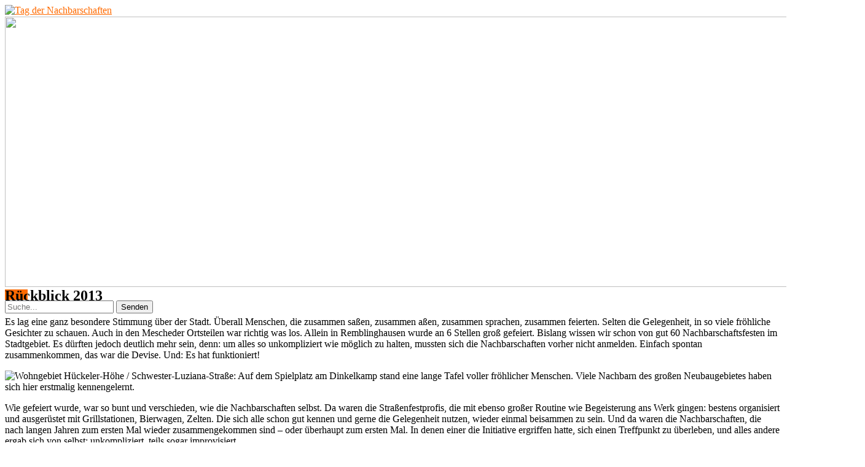

--- FILE ---
content_type: text/html; charset=UTF-8
request_url: https://www.tag-der-nachbarschaften.de/rueckblick-2013/
body_size: 10879
content:
<!DOCTYPE html>
<!--[if lte IE 8]>
<html class="ie" lang="de">
<![endif]-->
<html lang="de">
<!--<![endif]-->
<head>
<meta charset="UTF-8" />
<meta name="viewport" content="width=device-width, initial-scale=1.0, maximum-scale=1.0, user-scalable=0">
<title>Rückblick 2013 | Tag der Nachbarschaften</title>
<link rel="profile" href="http://gmpg.org/xfn/11" />
<link rel="stylesheet" type="text/css" media="all" href="https://tag-der-nachbarschaften.de/wp-content/themes/pohutukawachildthemefolder/style.css" />
<link rel="pingback" href="https://tag-der-nachbarschaften.de/xmlrpc.php" />
<link rel="shortcut icon" type="image/ico" href="https://tag-der-nachbarschaften.de/wp-content/uploads/favicon.ico" />

<!-- HTML5 enabling script for IE7+8 -->
<!--[if lt IE 9]>
<script src="http://html5shim.googlecode.com/svn/trunk/html5.js"></script>
<![endif]-->

<meta name='robots' content='max-image-preview:large' />
<link rel='dns-prefetch' href='//tag-der-nachbarschaften.de' />
<link rel="alternate" type="application/rss+xml" title="Tag der Nachbarschaften &raquo; Feed" href="https://www.tag-der-nachbarschaften.de/feed/" />
<link rel="alternate" type="application/rss+xml" title="Tag der Nachbarschaften &raquo; Kommentar-Feed" href="https://www.tag-der-nachbarschaften.de/comments/feed/" />
<link rel="alternate" type="application/rss+xml" title="Tag der Nachbarschaften &raquo; Rückblick 2013-Kommentar-Feed" href="https://www.tag-der-nachbarschaften.de/rueckblick-2013/feed/" />
<script type="text/javascript">
/* <![CDATA[ */
window._wpemojiSettings = {"baseUrl":"https:\/\/s.w.org\/images\/core\/emoji\/15.0.3\/72x72\/","ext":".png","svgUrl":"https:\/\/s.w.org\/images\/core\/emoji\/15.0.3\/svg\/","svgExt":".svg","source":{"concatemoji":"https:\/\/tag-der-nachbarschaften.de\/wp-includes\/js\/wp-emoji-release.min.js?ver=6.6.4"}};
/*! This file is auto-generated */
!function(i,n){var o,s,e;function c(e){try{var t={supportTests:e,timestamp:(new Date).valueOf()};sessionStorage.setItem(o,JSON.stringify(t))}catch(e){}}function p(e,t,n){e.clearRect(0,0,e.canvas.width,e.canvas.height),e.fillText(t,0,0);var t=new Uint32Array(e.getImageData(0,0,e.canvas.width,e.canvas.height).data),r=(e.clearRect(0,0,e.canvas.width,e.canvas.height),e.fillText(n,0,0),new Uint32Array(e.getImageData(0,0,e.canvas.width,e.canvas.height).data));return t.every(function(e,t){return e===r[t]})}function u(e,t,n){switch(t){case"flag":return n(e,"\ud83c\udff3\ufe0f\u200d\u26a7\ufe0f","\ud83c\udff3\ufe0f\u200b\u26a7\ufe0f")?!1:!n(e,"\ud83c\uddfa\ud83c\uddf3","\ud83c\uddfa\u200b\ud83c\uddf3")&&!n(e,"\ud83c\udff4\udb40\udc67\udb40\udc62\udb40\udc65\udb40\udc6e\udb40\udc67\udb40\udc7f","\ud83c\udff4\u200b\udb40\udc67\u200b\udb40\udc62\u200b\udb40\udc65\u200b\udb40\udc6e\u200b\udb40\udc67\u200b\udb40\udc7f");case"emoji":return!n(e,"\ud83d\udc26\u200d\u2b1b","\ud83d\udc26\u200b\u2b1b")}return!1}function f(e,t,n){var r="undefined"!=typeof WorkerGlobalScope&&self instanceof WorkerGlobalScope?new OffscreenCanvas(300,150):i.createElement("canvas"),a=r.getContext("2d",{willReadFrequently:!0}),o=(a.textBaseline="top",a.font="600 32px Arial",{});return e.forEach(function(e){o[e]=t(a,e,n)}),o}function t(e){var t=i.createElement("script");t.src=e,t.defer=!0,i.head.appendChild(t)}"undefined"!=typeof Promise&&(o="wpEmojiSettingsSupports",s=["flag","emoji"],n.supports={everything:!0,everythingExceptFlag:!0},e=new Promise(function(e){i.addEventListener("DOMContentLoaded",e,{once:!0})}),new Promise(function(t){var n=function(){try{var e=JSON.parse(sessionStorage.getItem(o));if("object"==typeof e&&"number"==typeof e.timestamp&&(new Date).valueOf()<e.timestamp+604800&&"object"==typeof e.supportTests)return e.supportTests}catch(e){}return null}();if(!n){if("undefined"!=typeof Worker&&"undefined"!=typeof OffscreenCanvas&&"undefined"!=typeof URL&&URL.createObjectURL&&"undefined"!=typeof Blob)try{var e="postMessage("+f.toString()+"("+[JSON.stringify(s),u.toString(),p.toString()].join(",")+"));",r=new Blob([e],{type:"text/javascript"}),a=new Worker(URL.createObjectURL(r),{name:"wpTestEmojiSupports"});return void(a.onmessage=function(e){c(n=e.data),a.terminate(),t(n)})}catch(e){}c(n=f(s,u,p))}t(n)}).then(function(e){for(var t in e)n.supports[t]=e[t],n.supports.everything=n.supports.everything&&n.supports[t],"flag"!==t&&(n.supports.everythingExceptFlag=n.supports.everythingExceptFlag&&n.supports[t]);n.supports.everythingExceptFlag=n.supports.everythingExceptFlag&&!n.supports.flag,n.DOMReady=!1,n.readyCallback=function(){n.DOMReady=!0}}).then(function(){return e}).then(function(){var e;n.supports.everything||(n.readyCallback(),(e=n.source||{}).concatemoji?t(e.concatemoji):e.wpemoji&&e.twemoji&&(t(e.twemoji),t(e.wpemoji)))}))}((window,document),window._wpemojiSettings);
/* ]]> */
</script>
<style id='wp-emoji-styles-inline-css' type='text/css'>

	img.wp-smiley, img.emoji {
		display: inline !important;
		border: none !important;
		box-shadow: none !important;
		height: 1em !important;
		width: 1em !important;
		margin: 0 0.07em !important;
		vertical-align: -0.1em !important;
		background: none !important;
		padding: 0 !important;
	}
</style>
<link rel='stylesheet' id='contact-form-7-css' href='https://tag-der-nachbarschaften.de/wp-content/plugins/contact-form-7/includes/css/styles.css?ver=5.9.8' type='text/css' media='all' />
<link rel='stylesheet' id='slb_core-css' href='https://tag-der-nachbarschaften.de/wp-content/plugins/simple-lightbox/client/css/app.css?ver=2.9.4' type='text/css' media='all' />

<script type="text/javascript" src="https://tag-der-nachbarschaften.de/wp-includes/js/jquery/jquery.min.js?ver=3.7.1" id="jquery-core-js"></script>
<script type="text/javascript" src="https://tag-der-nachbarschaften.de/wp-includes/js/jquery/jquery-migrate.min.js?ver=3.4.1" id="jquery-migrate-js"></script>
<script type="text/javascript" src="https://tag-der-nachbarschaften.de/wp-content/themes/pohutukawa/js/jquery.fitvids.js?ver=1.0" id="fitvids-js"></script>
<script type="text/javascript" src="https://tag-der-nachbarschaften.de/wp-content/themes/pohutukawa/js/jquery.placeholder.min.js?ver=1.0" id="placeholder-js"></script>
<script type="text/javascript" src="https://tag-der-nachbarschaften.de/wp-content/themes/pohutukawa/js/custom.js?ver=1.0" id="custom-js"></script>
<link rel="https://api.w.org/" href="https://www.tag-der-nachbarschaften.de/wp-json/" /><link rel="alternate" title="JSON" type="application/json" href="https://www.tag-der-nachbarschaften.de/wp-json/wp/v2/pages/1506" /><link rel="EditURI" type="application/rsd+xml" title="RSD" href="https://tag-der-nachbarschaften.de/xmlrpc.php?rsd" />
<link rel="canonical" href="https://www.tag-der-nachbarschaften.de/rueckblick-2013/" />
<link rel='shortlink' href='https://www.tag-der-nachbarschaften.de/?p=1506' />
<link rel="alternate" title="oEmbed (JSON)" type="application/json+oembed" href="https://www.tag-der-nachbarschaften.de/wp-json/oembed/1.0/embed?url=https%3A%2F%2Fwww.tag-der-nachbarschaften.de%2Frueckblick-2013%2F" />
<link rel="alternate" title="oEmbed (XML)" type="text/xml+oembed" href="https://www.tag-der-nachbarschaften.de/wp-json/oembed/1.0/embed?url=https%3A%2F%2Fwww.tag-der-nachbarschaften.de%2Frueckblick-2013%2F&#038;format=xml" />
<style type="text/css">
@media screen and (min-width: 1100px) {
/* White Header Font Color */
#site-title h1 a,
#branding .optional-nav ul li,
#branding .optional-nav ul li a {color:#fff;}
#branding {border-bottom:1px solid #fff;}
}
</style>
<style type="text/css">
/* Custom Link Color */
a,
#content h2.entry-title a:hover,
#branding .optional-nav ul a:hover,
#footer .widget_tag_cloud a,
.widget_recent_entries ul li a:hover,
.widget_recent_comments ul li a:hover,
.widget_twitter ul li a:hover,
#footer .flickr_badge_wrapper .flickr-bottom a,
#footer .widget_links ul li a:hover,
#footer .widget_pages ul li a:hover,
#footer .widget_categories ul li a:hover,
#footer .widget_nav_menu ul li a:hover,
#footer .widget_meta ul li a:hover,
#footer .widget_archive ul li a:hover,
.bwp-rc-widget li.sidebar-comment a:hover {
	color:#FF6B02;
}
#header .mobile-nav a.menu-btn,
#main-nav ul li a:hover,
.widget_links ul li a:hover,
.widget_pages ul li a:hover,
.widget_categories ul li a:hover,
.widget_nav_menu ul li a:hover,
.widget_meta ul li a:hover,
.widget_archive ul li a:hover,
input#submit, 
input.wpcf7-submit,
.jetpack_subscription_widget form#subscribe-blog input[type="submit"],
#content .wp-pagenavi a.page,
#content .wp-pagenavi a.nextpostslink,
#content .wp-pagenavi a.previouspostslink,
#content .wp-pagenavi a.first,
#content .wp-pagenavi a.last,
#content .wp-pagenavi span.current,
.flickr_badge_wrapper a img:hover {
	background:#FF6B02;
}
a.more-link {background:#FF6B02 url(https://tag-der-nachbarschaften.de/wp-content/themes/pohutukawa/images/arrow-right.png) 0 0 no-repeat;}
</style>
<style type="text/css">
/* Custom Widget Headline Color */
#content .format-quote blockquote, #content .single-posts-meta ul li span, #content .page-header h1.page-title, #main-nav h3, .widget h3.widget-title, .widget_get_recent_comments h1.widget-title { color:#FF290B;}
</style>
<style type="text/css">
/* Custom Footer Widget Background Color */
#footer-widgets-wrap, #footer-widget-area { background:#A5037B;}
</style>
	 	 <style type="text/css">
	 @media screen and (min-width: 1100px) {
        #header {
            background: url(https://tag-der-nachbarschaften.de/wp-content/uploads/header-mit-termin-2027.jpg) no-repeat scroll;
				height: 440px;
				background-position:center;
				background-size: cover;
				-webkit-background-size: cover;
				-moz-background-size: cover;
				-o-background-size: cover;
        }
		}
    </style>
	 	 <style type="text/css" id="custom-background-css">
body.custom-background { background-color: #ffffff; }
</style>
	
</head>

<body class="page-template-default page page-id-1506 custom-background two-column content-sidebar">

	<div id="wrap">
		<header id="header">
			<div id="branding">
				<hgroup id="site-title">
											<a href="https://www.tag-der-nachbarschaften.de/" class="logo"><img src="https://tag-der-nachbarschaften.de/wp-content/uploads/logo-tag-der-nachbarschaften-webseite.png" alt="Tag der Nachbarschaften" title="Tag der Nachbarschaften" /></a>
									</hgroup><!-- end #site-title -->

							</div><!-- end #branding -->
		
							<img src="https://tag-der-nachbarschaften.de/wp-content/uploads/header-mit-termin-2027.jpg" width="1400" height="440" class="header-image" /><!-- end header-image -->
			
			<div class="mobile-nav">
				<a href="#main-nav" class="menu-btn">Menü</a>
				<div class="search">
						<form method="get" class="searchform" action="https://www.tag-der-nachbarschaften.de">
			<input type="text" class="field s" name="s" placeholder="Suche..." />
			<input type="submit" class="searchsubmit" name="submit" value="Senden" />
	</form>				</div><!-- end .search -->
			</div><!-- end .mobile-nav -->
		</header><!-- end #header -->

	<div id="container" class="clearfix">
	<div id="content">

					
<article id="post-1506" class="post-1506 page type-page status-publish hentry">

	<header class="entry-header">
		<h1 class="entry-title">Rückblick 2013</h1>
	</header><!-- end .entry-header -->
	
	<div class="entry-content">
		<p>Es lag eine ganz besondere Stimmung über der Stadt. Überall Menschen, die zusammen saßen, zusammen aßen, zusammen sprachen, zusammen feierten. Selten die Gelegenheit, in so viele fröhliche Gesichter zu schauen. Auch in den Mescheder Ortsteilen war richtig was los. Allein in Remblinghausen wurde an 6 Stellen groß gefeiert. Bislang wissen wir schon von gut 60 Nachbarschaftsfesten im Stadtgebiet. Es dürften jedoch deutlich mehr sein, denn: um alles so unkompliziert wie möglich zu halten, mussten sich die Nachbarschaften vorher nicht anmelden. Einfach spontan zusammenkommen, das war die Devise. Und: Es hat funktioniert!</p>
<p><img fetchpriority="high" decoding="async" class="alignnone size-medium wp-image-1551" alt="Wohngebiet Hückeler-Höhe / Schwester-Luziana-Straße: Auf dem Spielplatz am Dinkelkamp stand eine lange Tafel voller fröhlicher Menschen. Viele Nachbarn des großen Neubaugebietes haben sich hier erstmalig kennengelernt." src="https://tag-der-nachbarschaften.de/wp-content/uploads/hueckeler-hoehe-01-650x487.jpg" width="650" height="487" srcset="https://tag-der-nachbarschaften.de/wp-content/uploads/hueckeler-hoehe-01-650x487.jpg 650w, https://tag-der-nachbarschaften.de/wp-content/uploads/hueckeler-hoehe-01-600x449.jpg 600w, https://tag-der-nachbarschaften.de/wp-content/uploads/hueckeler-hoehe-01-280x210.jpg 280w, https://tag-der-nachbarschaften.de/wp-content/uploads/hueckeler-hoehe-01.jpg 1067w" sizes="(max-width: 650px) 100vw, 650px" /></p>
<p>Wie gefeiert wurde, war so bunt und verschieden, wie die Nachbarschaften selbst. Da waren die Straßenfestprofis, die mit ebenso großer Routine wie Begeisterung ans Werk gingen: bestens organisiert und ausgerüstet mit Grillstationen, Bierwagen, Zelten. Die sich alle schon gut kennen und gerne die Gelegenheit nutzen, wieder einmal beisammen zu sein. Und da waren die Nachbarschaften, die nach langen Jahren zum ersten Mal wieder zusammengekommen sind – oder überhaupt zum ersten Mal. In denen einer die Initiative ergriffen hatte, sich einen Treffpunkt zu überleben, und alles andere ergab sich von selbst: unkompliziert, teils sogar improvisiert.</p>
<p><img decoding="async" class="alignnone size-medium wp-image-1554" alt="Lanfertsweg 92-101 (2/2)" src="https://tag-der-nachbarschaften.de/wp-content/uploads/lanfertsweg-92-bis-102-02-650x487.jpg" width="650" height="487" srcset="https://tag-der-nachbarschaften.de/wp-content/uploads/lanfertsweg-92-bis-102-02-650x487.jpg 650w, https://tag-der-nachbarschaften.de/wp-content/uploads/lanfertsweg-92-bis-102-02-600x449.jpg 600w, https://tag-der-nachbarschaften.de/wp-content/uploads/lanfertsweg-92-bis-102-02-280x210.jpg 280w, https://tag-der-nachbarschaften.de/wp-content/uploads/lanfertsweg-92-bis-102-02.jpg 1067w" sizes="(max-width: 650px) 100vw, 650px" /></p>
<p>Wir als Organisationsteam haben auf unserer Rundreise durch die Mescheder Nachbarschaften nur einen kleinen Auszug des Tages mitbekommen. Doch wir hoffen, dass er überall so schön war, wie wir ihn erlebt haben: als Freude und Bereicherung für die Nachbarschaft, als gelebtes Miteinander, als fröhliches Fest. Dass dabei, nach ein paar grauen Tagen, auch die Sonne vorbei geschaut hat, passte perfekt!</p>
<p><img decoding="async" class="alignnone size-medium wp-image-1567" alt="Auf der Knippe und Jägerstraße, Remblinghausen: 58 Nachbarn - ein leckeres Buffet - ein schönes Fest ... und das Banner ist auch ganz toll!" src="https://tag-der-nachbarschaften.de/wp-content/uploads/ruegenbergstrasse-remblinghausen-01-650x487.jpg" width="650" height="487" srcset="https://tag-der-nachbarschaften.de/wp-content/uploads/ruegenbergstrasse-remblinghausen-01-650x487.jpg 650w, https://tag-der-nachbarschaften.de/wp-content/uploads/ruegenbergstrasse-remblinghausen-01-600x449.jpg 600w, https://tag-der-nachbarschaften.de/wp-content/uploads/ruegenbergstrasse-remblinghausen-01-280x210.jpg 280w, https://tag-der-nachbarschaften.de/wp-content/uploads/ruegenbergstrasse-remblinghausen-01.jpg 1067w" sizes="(max-width: 650px) 100vw, 650px" /></p>
<p>Gerne nehmen wir das mit, was uns vielerorts mit auf den Weg gegeben wurde: Den Tag der Nachbarschaften, den muss es wieder geben – allein schon, damit all die guten Vorsätze, das nachbarschaftliche Beisammensein ab jetzt regelmäßiger zu pflegen, auch wirklich in die Tat umgesetzt werden!</p>
<p><img loading="lazy" decoding="async" class="alignnone size-medium wp-image-1530" alt="Anton-Bange-Straße 2: Der Nachbarschaftstreff mit dem vermutlich jüngsten Teilnehmer – gerade einmal 6 Wochen alt!" src="https://tag-der-nachbarschaften.de/wp-content/uploads/anton-bange-strasse-2-01-650x487.jpg" width="650" height="487" srcset="https://tag-der-nachbarschaften.de/wp-content/uploads/anton-bange-strasse-2-01-650x487.jpg 650w, https://tag-der-nachbarschaften.de/wp-content/uploads/anton-bange-strasse-2-01-600x449.jpg 600w, https://tag-der-nachbarschaften.de/wp-content/uploads/anton-bange-strasse-2-01-280x210.jpg 280w, https://tag-der-nachbarschaften.de/wp-content/uploads/anton-bange-strasse-2-01.jpg 1067w" sizes="(max-width: 650px) 100vw, 650px" /></p>
<p>Genießen Sie die Bilder – und nehmen Sie etwas von der Stimmung des Tages mit.</p>
<p><span style="color: #ff0000;">Einfach auf die Fotos klicken &#8211; dann sehen Sie  sie in voller Schönheit und mit den kleinen Geschichten dahinter!</span></p>

<div class='gallery'><dl class='gallery-item'>
			<dt class='gallery-icon landscape'>
				<a href="https://tag-der-nachbarschaften.de/wp-content/uploads/am-muehlenloh-wehrstapel-01.jpg" data-slb-active="1" data-slb-asset="2075073091" data-slb-group="1506"><img loading="lazy" decoding="async" width="210" height="210" src="https://tag-der-nachbarschaften.de/wp-content/uploads/am-muehlenloh-wehrstapel-01-210x210.jpg" class="attachment-thumbnail size-thumbnail" alt="" /></a>
			</dt></dl><dl class='gallery-item'>
			<dt class='gallery-icon landscape'>
				<a href="https://tag-der-nachbarschaften.de/wp-content/uploads/am-muehlenloh-wehrstapel-02.jpg" data-slb-active="1" data-slb-asset="28020442" data-slb-group="1506"><img loading="lazy" decoding="async" width="210" height="210" src="https://tag-der-nachbarschaften.de/wp-content/uploads/am-muehlenloh-wehrstapel-02-210x210.jpg" class="attachment-thumbnail size-thumbnail" alt="" /></a>
			</dt></dl><dl class='gallery-item'>
			<dt class='gallery-icon landscape'>
				<a href="https://tag-der-nachbarschaften.de/wp-content/uploads/am-muehlenloh-wehrstapel-03.jpg" data-slb-active="1" data-slb-asset="1793606405" data-slb-group="1506"><img loading="lazy" decoding="async" width="210" height="210" src="https://tag-der-nachbarschaften.de/wp-content/uploads/am-muehlenloh-wehrstapel-03-210x210.jpg" class="attachment-thumbnail size-thumbnail" alt="" /></a>
			</dt></dl><br style="clear: both" /><dl class='gallery-item'>
			<dt class='gallery-icon landscape'>
				<a href="https://tag-der-nachbarschaften.de/wp-content/uploads/am-nierbach-und-zum-romberg-wehrstapel-01.jpg" data-slb-active="1" data-slb-asset="1914264612" data-slb-group="1506"><img loading="lazy" decoding="async" width="210" height="210" src="https://tag-der-nachbarschaften.de/wp-content/uploads/am-nierbach-und-zum-romberg-wehrstapel-01-210x210.jpg" class="attachment-thumbnail size-thumbnail" alt="" /></a>
			</dt></dl><dl class='gallery-item'>
			<dt class='gallery-icon landscape'>
				<a href="https://tag-der-nachbarschaften.de/wp-content/uploads/am-kindergarten-eversberg-01.jpg" data-slb-active="1" data-slb-asset="897399003" data-slb-group="1506"><img loading="lazy" decoding="async" width="210" height="210" src="https://tag-der-nachbarschaften.de/wp-content/uploads/am-kindergarten-eversberg-01-210x210.jpg" class="attachment-thumbnail size-thumbnail" alt="" /></a>
			</dt></dl><dl class='gallery-item'>
			<dt class='gallery-icon landscape'>
				<a href="https://tag-der-nachbarschaften.de/wp-content/uploads/am-kindergarten-eversberg-02.jpg" data-slb-active="1" data-slb-asset="1036903029" data-slb-group="1506"><img loading="lazy" decoding="async" width="210" height="210" src="https://tag-der-nachbarschaften.de/wp-content/uploads/am-kindergarten-eversberg-02-210x210.jpg" class="attachment-thumbnail size-thumbnail" alt="" /></a>
			</dt></dl><br style="clear: both" /><dl class='gallery-item'>
			<dt class='gallery-icon landscape'>
				<a href="https://tag-der-nachbarschaften.de/wp-content/uploads/am-scharfen-stein-01.jpg" data-slb-active="1" data-slb-asset="1343395676" data-slb-group="1506"><img loading="lazy" decoding="async" width="210" height="210" src="https://tag-der-nachbarschaften.de/wp-content/uploads/am-scharfen-stein-01-210x210.jpg" class="attachment-thumbnail size-thumbnail" alt="" /></a>
			</dt></dl><dl class='gallery-item'>
			<dt class='gallery-icon landscape'>
				<a href="https://tag-der-nachbarschaften.de/wp-content/uploads/am-scharfen-stein-02.jpg" data-slb-active="1" data-slb-asset="100923904" data-slb-group="1506"><img loading="lazy" decoding="async" width="210" height="210" src="https://tag-der-nachbarschaften.de/wp-content/uploads/am-scharfen-stein-02-210x210.jpg" class="attachment-thumbnail size-thumbnail" alt="" /></a>
			</dt></dl><dl class='gallery-item'>
			<dt class='gallery-icon landscape'>
				<a href="https://tag-der-nachbarschaften.de/wp-content/uploads/anton-bange-strasse-2-01.jpg" data-slb-active="1" data-slb-asset="947079252" data-slb-group="1506"><img loading="lazy" decoding="async" width="210" height="210" src="https://tag-der-nachbarschaften.de/wp-content/uploads/anton-bange-strasse-2-01-210x210.jpg" class="attachment-thumbnail size-thumbnail" alt="" /></a>
			</dt></dl><br style="clear: both" /><dl class='gallery-item'>
			<dt class='gallery-icon landscape'>
				<a href="https://tag-der-nachbarschaften.de/wp-content/uploads/anton-bange-strasse-11-01.jpg" data-slb-active="1" data-slb-asset="85827785" data-slb-group="1506"><img loading="lazy" decoding="async" width="210" height="210" src="https://tag-der-nachbarschaften.de/wp-content/uploads/anton-bange-strasse-11-01-210x210.jpg" class="attachment-thumbnail size-thumbnail" alt="" /></a>
			</dt></dl><dl class='gallery-item'>
			<dt class='gallery-icon landscape'>
				<a href="https://tag-der-nachbarschaften.de/wp-content/uploads/ruegenbergstrasse-remblinghausen-01.jpg" data-slb-active="1" data-slb-asset="569758195" data-slb-group="1506"><img loading="lazy" decoding="async" width="210" height="210" src="https://tag-der-nachbarschaften.de/wp-content/uploads/ruegenbergstrasse-remblinghausen-01-210x210.jpg" class="attachment-thumbnail size-thumbnail" alt="" /></a>
			</dt></dl><dl class='gallery-item'>
			<dt class='gallery-icon landscape'>
				<a href="https://tag-der-nachbarschaften.de/wp-content/uploads/berliner-strasse-freienohl-01.jpg" data-slb-active="1" data-slb-asset="281190184" data-slb-group="1506"><img loading="lazy" decoding="async" width="210" height="210" src="https://tag-der-nachbarschaften.de/wp-content/uploads/berliner-strasse-freienohl-01-210x210.jpg" class="attachment-thumbnail size-thumbnail" alt="" /></a>
			</dt></dl><br style="clear: both" /><dl class='gallery-item'>
			<dt class='gallery-icon landscape'>
				<a href="https://tag-der-nachbarschaften.de/wp-content/uploads/clemensstrasse-mallinckrodtstrasse-01.jpg" data-slb-active="1" data-slb-asset="2091501547" data-slb-group="1506"><img loading="lazy" decoding="async" width="210" height="210" src="https://tag-der-nachbarschaften.de/wp-content/uploads/clemensstrasse-mallinckrodtstrasse-01-210x210.jpg" class="attachment-thumbnail size-thumbnail" alt="" /></a>
			</dt></dl><dl class='gallery-item'>
			<dt class='gallery-icon landscape'>
				<a href="https://tag-der-nachbarschaften.de/wp-content/uploads/clemensstrasse-mallinckrodtstrasse-02.jpg" data-slb-active="1" data-slb-asset="1142103173" data-slb-group="1506"><img loading="lazy" decoding="async" width="210" height="210" src="https://tag-der-nachbarschaften.de/wp-content/uploads/clemensstrasse-mallinckrodtstrasse-02-210x210.jpg" class="attachment-thumbnail size-thumbnail" alt="" /></a>
			</dt></dl><dl class='gallery-item'>
			<dt class='gallery-icon landscape'>
				<a href="https://tag-der-nachbarschaften.de/wp-content/uploads/clemensstrasse-mallinckrodtstrasse-03.jpg" data-slb-active="1" data-slb-asset="2026878657" data-slb-group="1506"><img loading="lazy" decoding="async" width="210" height="210" src="https://tag-der-nachbarschaften.de/wp-content/uploads/clemensstrasse-mallinckrodtstrasse-03-210x210.jpg" class="attachment-thumbnail size-thumbnail" alt="" /></a>
			</dt></dl><br style="clear: both" /><dl class='gallery-item'>
			<dt class='gallery-icon landscape'>
				<a href="https://tag-der-nachbarschaften.de/wp-content/uploads/clemensstrasse-mallinckrodtstrasse-04.jpg" data-slb-active="1" data-slb-asset="2116472082" data-slb-group="1506"><img loading="lazy" decoding="async" width="210" height="210" src="https://tag-der-nachbarschaften.de/wp-content/uploads/clemensstrasse-mallinckrodtstrasse-04-210x210.jpg" class="attachment-thumbnail size-thumbnail" alt="" /></a>
			</dt></dl><dl class='gallery-item'>
			<dt class='gallery-icon landscape'>
				<a href="https://tag-der-nachbarschaften.de/wp-content/uploads/ecke-waldenburger-strasse-danziger-strasse-01.jpg" data-slb-active="1" data-slb-asset="1271154125" data-slb-group="1506"><img loading="lazy" decoding="async" width="210" height="210" src="https://tag-der-nachbarschaften.de/wp-content/uploads/ecke-waldenburger-strasse-danziger-strasse-01-210x210.jpg" class="attachment-thumbnail size-thumbnail" alt="" /></a>
			</dt></dl><dl class='gallery-item'>
			<dt class='gallery-icon landscape'>
				<a href="https://tag-der-nachbarschaften.de/wp-content/uploads/ecke-waldenburger-strasse-danziger-strasse-02.jpg" data-slb-active="1" data-slb-asset="524740145" data-slb-group="1506"><img loading="lazy" decoding="async" width="210" height="210" src="https://tag-der-nachbarschaften.de/wp-content/uploads/ecke-waldenburger-strasse-danziger-strasse-02-210x210.jpg" class="attachment-thumbnail size-thumbnail" alt="" /></a>
			</dt></dl><br style="clear: both" /><dl class='gallery-item'>
			<dt class='gallery-icon landscape'>
				<a href="https://tag-der-nachbarschaften.de/wp-content/uploads/ecke-waldenburger-strasse-danziger-strasse-03.jpg" data-slb-active="1" data-slb-asset="665789887" data-slb-group="1506"><img loading="lazy" decoding="async" width="210" height="210" src="https://tag-der-nachbarschaften.de/wp-content/uploads/ecke-waldenburger-strasse-danziger-strasse-03-210x210.jpg" class="attachment-thumbnail size-thumbnail" alt="" /></a>
			</dt></dl><dl class='gallery-item'>
			<dt class='gallery-icon landscape'>
				<a href="https://tag-der-nachbarschaften.de/wp-content/uploads/eichenstrasse-03.jpg" data-slb-active="1" data-slb-asset="547684722" data-slb-group="1506"><img loading="lazy" decoding="async" width="210" height="210" src="https://tag-der-nachbarschaften.de/wp-content/uploads/eichenstrasse-03-210x210.jpg" class="attachment-thumbnail size-thumbnail" alt="" /></a>
			</dt></dl><dl class='gallery-item'>
			<dt class='gallery-icon landscape'>
				<a href="https://tag-der-nachbarschaften.de/wp-content/uploads/eichenstrasse-02.jpg" data-slb-active="1" data-slb-asset="827622817" data-slb-group="1506"><img loading="lazy" decoding="async" width="210" height="210" src="https://tag-der-nachbarschaften.de/wp-content/uploads/eichenstrasse-02-210x210.jpg" class="attachment-thumbnail size-thumbnail" alt="" /></a>
			</dt></dl><br style="clear: both" /><dl class='gallery-item'>
			<dt class='gallery-icon landscape'>
				<a href="https://tag-der-nachbarschaften.de/wp-content/uploads/eichenstrasse-01.jpg" data-slb-active="1" data-slb-asset="1642985269" data-slb-group="1506"><img loading="lazy" decoding="async" width="210" height="210" src="https://tag-der-nachbarschaften.de/wp-content/uploads/eichenstrasse-01-210x210.jpg" class="attachment-thumbnail size-thumbnail" alt="" /></a>
			</dt></dl><dl class='gallery-item'>
			<dt class='gallery-icon landscape'>
				<a href="https://tag-der-nachbarschaften.de/wp-content/uploads/erflinghausen-01.jpg" data-slb-active="1" data-slb-asset="669629798" data-slb-group="1506"><img loading="lazy" decoding="async" width="210" height="210" src="https://tag-der-nachbarschaften.de/wp-content/uploads/erflinghausen-01-210x210.jpg" class="attachment-thumbnail size-thumbnail" alt="" /></a>
			</dt></dl><dl class='gallery-item'>
			<dt class='gallery-icon landscape'>
				<a href="https://tag-der-nachbarschaften.de/wp-content/uploads/freiligrathstrasse-02.jpg" data-slb-active="1" data-slb-asset="12730368" data-slb-group="1506"><img loading="lazy" decoding="async" width="210" height="210" src="https://tag-der-nachbarschaften.de/wp-content/uploads/freiligrathstrasse-02-210x210.jpg" class="attachment-thumbnail size-thumbnail" alt="" /></a>
			</dt></dl><br style="clear: both" /><dl class='gallery-item'>
			<dt class='gallery-icon landscape'>
				<a href="https://tag-der-nachbarschaften.de/wp-content/uploads/freiligrathstrasse-01.jpg" data-slb-active="1" data-slb-asset="1757480403" data-slb-group="1506"><img loading="lazy" decoding="async" width="210" height="210" src="https://tag-der-nachbarschaften.de/wp-content/uploads/freiligrathstrasse-01-210x210.jpg" class="attachment-thumbnail size-thumbnail" alt="" /></a>
			</dt></dl><dl class='gallery-item'>
			<dt class='gallery-icon landscape'>
				<a href="https://tag-der-nachbarschaften.de/wp-content/uploads/hainbuchenweg-kastanienweg-joseph-wittig-weg.jpg" data-slb-active="1" data-slb-asset="507561583" data-slb-group="1506"><img loading="lazy" decoding="async" width="210" height="210" src="https://tag-der-nachbarschaften.de/wp-content/uploads/hainbuchenweg-kastanienweg-joseph-wittig-weg-210x210.jpg" class="attachment-thumbnail size-thumbnail" alt="" /></a>
			</dt></dl><dl class='gallery-item'>
			<dt class='gallery-icon landscape'>
				<a href="https://tag-der-nachbarschaften.de/wp-content/uploads/hartenknapp-02.jpg" data-slb-active="1" data-slb-asset="224554334" data-slb-group="1506"><img loading="lazy" decoding="async" width="210" height="210" src="https://tag-der-nachbarschaften.de/wp-content/uploads/hartenknapp-02-210x210.jpg" class="attachment-thumbnail size-thumbnail" alt="" /></a>
			</dt></dl><br style="clear: both" /><dl class='gallery-item'>
			<dt class='gallery-icon landscape'>
				<a href="https://tag-der-nachbarschaften.de/wp-content/uploads/hartenknapp-03.jpg" data-slb-active="1" data-slb-asset="1809707879" data-slb-group="1506"><img loading="lazy" decoding="async" width="210" height="210" src="https://tag-der-nachbarschaften.de/wp-content/uploads/hartenknapp-03-210x210.jpg" class="attachment-thumbnail size-thumbnail" alt="" /></a>
			</dt></dl><dl class='gallery-item'>
			<dt class='gallery-icon landscape'>
				<a href="https://tag-der-nachbarschaften.de/wp-content/uploads/hartenknapp-04.jpg" data-slb-active="1" data-slb-asset="913493373" data-slb-group="1506"><img loading="lazy" decoding="async" width="210" height="210" src="https://tag-der-nachbarschaften.de/wp-content/uploads/hartenknapp-04-210x210.jpg" class="attachment-thumbnail size-thumbnail" alt="" /></a>
			</dt></dl><dl class='gallery-item'>
			<dt class='gallery-icon portrait'>
				<a href="https://tag-der-nachbarschaften.de/wp-content/uploads/hartenknapp-01.jpg" data-slb-active="1" data-slb-asset="573662781" data-slb-group="1506"><img loading="lazy" decoding="async" width="210" height="210" src="https://tag-der-nachbarschaften.de/wp-content/uploads/hartenknapp-01-210x210.jpg" class="attachment-thumbnail size-thumbnail" alt="" /></a>
			</dt></dl><br style="clear: both" /><dl class='gallery-item'>
			<dt class='gallery-icon portrait'>
				<a href="https://tag-der-nachbarschaften.de/wp-content/uploads/hellern-01.jpg" data-slb-active="1" data-slb-asset="1726066694" data-slb-group="1506"><img loading="lazy" decoding="async" width="210" height="210" src="https://tag-der-nachbarschaften.de/wp-content/uploads/hellern-01-210x210.jpg" class="attachment-thumbnail size-thumbnail" alt="" /></a>
			</dt></dl><dl class='gallery-item'>
			<dt class='gallery-icon landscape'>
				<a href="https://tag-der-nachbarschaften.de/wp-content/uploads/hinterm-saal-remblinghausen-01.jpg" data-slb-active="1" data-slb-asset="369387126" data-slb-group="1506"><img loading="lazy" decoding="async" width="210" height="210" src="https://tag-der-nachbarschaften.de/wp-content/uploads/hinterm-saal-remblinghausen-01-210x210.jpg" class="attachment-thumbnail size-thumbnail" alt="" /></a>
			</dt></dl><dl class='gallery-item'>
			<dt class='gallery-icon landscape'>
				<a href="https://tag-der-nachbarschaften.de/wp-content/uploads/hinterm-saal-remblinghausen-02.jpg" data-slb-active="1" data-slb-asset="750131001" data-slb-group="1506"><img loading="lazy" decoding="async" width="210" height="210" src="https://tag-der-nachbarschaften.de/wp-content/uploads/hinterm-saal-remblinghausen-02-210x210.jpg" class="attachment-thumbnail size-thumbnail" alt="" /></a>
			</dt></dl><br style="clear: both" /><dl class='gallery-item'>
			<dt class='gallery-icon landscape'>
				<a href="https://tag-der-nachbarschaften.de/wp-content/uploads/hueckeler-hoehe-01.jpg" data-slb-active="1" data-slb-asset="784524665" data-slb-group="1506"><img loading="lazy" decoding="async" width="210" height="210" src="https://tag-der-nachbarschaften.de/wp-content/uploads/hueckeler-hoehe-01-210x210.jpg" class="attachment-thumbnail size-thumbnail" alt="" /></a>
			</dt></dl><dl class='gallery-item'>
			<dt class='gallery-icon landscape'>
				<a href="https://tag-der-nachbarschaften.de/wp-content/uploads/huenenburg-siedlergemeinschaft-03.jpg" data-slb-active="1" data-slb-asset="1860754882" data-slb-group="1506"><img loading="lazy" decoding="async" width="210" height="210" src="https://tag-der-nachbarschaften.de/wp-content/uploads/huenenburg-siedlergemeinschaft-03-210x210.jpg" class="attachment-thumbnail size-thumbnail" alt="" /></a>
			</dt></dl><dl class='gallery-item'>
			<dt class='gallery-icon portrait'>
				<a href="https://tag-der-nachbarschaften.de/wp-content/uploads/huenenburg-siedlergemeinschaft-04.jpg" data-slb-active="1" data-slb-asset="348240949" data-slb-group="1506"><img loading="lazy" decoding="async" width="210" height="210" src="https://tag-der-nachbarschaften.de/wp-content/uploads/huenenburg-siedlergemeinschaft-04-210x210.jpg" class="attachment-thumbnail size-thumbnail" alt="" /></a>
			</dt></dl><br style="clear: both" /><dl class='gallery-item'>
			<dt class='gallery-icon landscape'>
				<a href="https://tag-der-nachbarschaften.de/wp-content/uploads/huenenburg-siedlergemeinschaft-01.jpg" data-slb-active="1" data-slb-asset="639678568" data-slb-group="1506"><img loading="lazy" decoding="async" width="210" height="210" src="https://tag-der-nachbarschaften.de/wp-content/uploads/huenenburg-siedlergemeinschaft-01-210x210.jpg" class="attachment-thumbnail size-thumbnail" alt="" /></a>
			</dt></dl><dl class='gallery-item'>
			<dt class='gallery-icon portrait'>
				<a href="https://tag-der-nachbarschaften.de/wp-content/uploads/huenenburg-siedlergemeinschaft-02.jpg" data-slb-active="1" data-slb-asset="1293777460" data-slb-group="1506"><img loading="lazy" decoding="async" width="210" height="210" src="https://tag-der-nachbarschaften.de/wp-content/uploads/huenenburg-siedlergemeinschaft-02-210x210.jpg" class="attachment-thumbnail size-thumbnail" alt="" /></a>
			</dt></dl><dl class='gallery-item'>
			<dt class='gallery-icon portrait'>
				<a href="https://tag-der-nachbarschaften.de/wp-content/uploads/kapellenstrasse-freienohl-01.jpg" data-slb-active="1" data-slb-asset="838405430" data-slb-group="1506"><img loading="lazy" decoding="async" width="210" height="210" src="https://tag-der-nachbarschaften.de/wp-content/uploads/kapellenstrasse-freienohl-01-210x210.jpg" class="attachment-thumbnail size-thumbnail" alt="" /></a>
			</dt></dl><br style="clear: both" /><dl class='gallery-item'>
			<dt class='gallery-icon landscape'>
				<a href="https://tag-der-nachbarschaften.de/wp-content/uploads/karolingerstrasse-01.jpg" data-slb-active="1" data-slb-asset="1750423020" data-slb-group="1506"><img loading="lazy" decoding="async" width="210" height="210" src="https://tag-der-nachbarschaften.de/wp-content/uploads/karolingerstrasse-01-210x210.jpg" class="attachment-thumbnail size-thumbnail" alt="" /></a>
			</dt></dl><dl class='gallery-item'>
			<dt class='gallery-icon landscape'>
				<a href="https://tag-der-nachbarschaften.de/wp-content/uploads/lanfertsweg-92-bis-102-01.jpg" data-slb-active="1" data-slb-asset="1410129536" data-slb-group="1506"><img loading="lazy" decoding="async" width="210" height="210" src="https://tag-der-nachbarschaften.de/wp-content/uploads/lanfertsweg-92-bis-102-01-210x210.jpg" class="attachment-thumbnail size-thumbnail" alt="" /></a>
			</dt></dl><dl class='gallery-item'>
			<dt class='gallery-icon landscape'>
				<a href="https://tag-der-nachbarschaften.de/wp-content/uploads/lanfertsweg-92-bis-102-02.jpg" data-slb-active="1" data-slb-asset="1671765111" data-slb-group="1506"><img loading="lazy" decoding="async" width="210" height="210" src="https://tag-der-nachbarschaften.de/wp-content/uploads/lanfertsweg-92-bis-102-02-210x210.jpg" class="attachment-thumbnail size-thumbnail" alt="" /></a>
			</dt></dl><br style="clear: both" /><dl class='gallery-item'>
			<dt class='gallery-icon landscape'>
				<a href="https://tag-der-nachbarschaften.de/wp-content/uploads/lanfertsweg-weidenstrasse-eschenweg-01.jpg" data-slb-active="1" data-slb-asset="1738995461" data-slb-group="1506"><img loading="lazy" decoding="async" width="210" height="210" src="https://tag-der-nachbarschaften.de/wp-content/uploads/lanfertsweg-weidenstrasse-eschenweg-01-210x210.jpg" class="attachment-thumbnail size-thumbnail" alt="" /></a>
			</dt></dl><dl class='gallery-item'>
			<dt class='gallery-icon landscape'>
				<a href="https://tag-der-nachbarschaften.de/wp-content/uploads/lanfertsweg-weidenstrasse-eschenweg-02.jpg" data-slb-active="1" data-slb-asset="346854559" data-slb-group="1506"><img loading="lazy" decoding="async" width="210" height="210" src="https://tag-der-nachbarschaften.de/wp-content/uploads/lanfertsweg-weidenstrasse-eschenweg-02-210x210.jpg" class="attachment-thumbnail size-thumbnail" alt="" /></a>
			</dt></dl><dl class='gallery-item'>
			<dt class='gallery-icon portrait'>
				<a href="https://tag-der-nachbarschaften.de/wp-content/uploads/lanfertsweg-weidenstrasse-eschenweg-03.jpg" data-slb-active="1" data-slb-asset="676492636" data-slb-group="1506"><img loading="lazy" decoding="async" width="210" height="210" src="https://tag-der-nachbarschaften.de/wp-content/uploads/lanfertsweg-weidenstrasse-eschenweg-03-210x210.jpg" class="attachment-thumbnail size-thumbnail" alt="" /></a>
			</dt></dl><br style="clear: both" /><dl class='gallery-item'>
			<dt class='gallery-icon landscape'>
				<a href="https://tag-der-nachbarschaften.de/wp-content/uploads/lanfertsweg-aki-02.jpg" data-slb-active="1" data-slb-asset="1119525567" data-slb-group="1506"><img loading="lazy" decoding="async" width="210" height="210" src="https://tag-der-nachbarschaften.de/wp-content/uploads/lanfertsweg-aki-02-210x210.jpg" class="attachment-thumbnail size-thumbnail" alt="" /></a>
			</dt></dl><dl class='gallery-item'>
			<dt class='gallery-icon portrait'>
				<a href="https://tag-der-nachbarschaften.de/wp-content/uploads/lanfertsweg-aki-01.jpg" data-slb-active="1" data-slb-asset="551569460" data-slb-group="1506"><img loading="lazy" decoding="async" width="210" height="210" src="https://tag-der-nachbarschaften.de/wp-content/uploads/lanfertsweg-aki-01-210x210.jpg" class="attachment-thumbnail size-thumbnail" alt="" /></a>
			</dt></dl><dl class='gallery-item'>
			<dt class='gallery-icon landscape'>
				<a href="https://tag-der-nachbarschaften.de/wp-content/uploads/lindenstrasse-erlenweg-ulmenweg-03.jpg" data-slb-active="1" data-slb-asset="763016218" data-slb-group="1506"><img loading="lazy" decoding="async" width="210" height="210" src="https://tag-der-nachbarschaften.de/wp-content/uploads/lindenstrasse-erlenweg-ulmenweg-03-210x210.jpg" class="attachment-thumbnail size-thumbnail" alt="" /></a>
			</dt></dl><br style="clear: both" /><dl class='gallery-item'>
			<dt class='gallery-icon landscape'>
				<a href="https://tag-der-nachbarschaften.de/wp-content/uploads/lindenstrasse-erlenweg-ulmenweg-02.jpg" data-slb-active="1" data-slb-asset="1903982728" data-slb-group="1506"><img loading="lazy" decoding="async" width="210" height="210" src="https://tag-der-nachbarschaften.de/wp-content/uploads/lindenstrasse-erlenweg-ulmenweg-02-210x210.jpg" class="attachment-thumbnail size-thumbnail" alt="" /></a>
			</dt></dl><dl class='gallery-item'>
			<dt class='gallery-icon landscape'>
				<a href="https://tag-der-nachbarschaften.de/wp-content/uploads/lindenstrasse-erlenweg-ulmenweg-01.jpg" data-slb-active="1" data-slb-asset="804672268" data-slb-group="1506"><img loading="lazy" decoding="async" width="210" height="210" src="https://tag-der-nachbarschaften.de/wp-content/uploads/lindenstrasse-erlenweg-ulmenweg-01-210x210.jpg" class="attachment-thumbnail size-thumbnail" alt="" /></a>
			</dt></dl><dl class='gallery-item'>
			<dt class='gallery-icon landscape'>
				<a href="https://tag-der-nachbarschaften.de/wp-content/uploads/lindenstrasse-pfadfinderhaus-01.jpg" data-slb-active="1" data-slb-asset="2132238481" data-slb-group="1506"><img loading="lazy" decoding="async" width="210" height="210" src="https://tag-der-nachbarschaften.de/wp-content/uploads/lindenstrasse-pfadfinderhaus-01-210x210.jpg" class="attachment-thumbnail size-thumbnail" alt="" /></a>
			</dt></dl><br style="clear: both" /><dl class='gallery-item'>
			<dt class='gallery-icon landscape'>
				<a href="https://tag-der-nachbarschaften.de/wp-content/uploads/lindenstrasse-pfadfinderhaus-02.jpg" data-slb-active="1" data-slb-asset="927157750" data-slb-group="1506"><img loading="lazy" decoding="async" width="210" height="210" src="https://tag-der-nachbarschaften.de/wp-content/uploads/lindenstrasse-pfadfinderhaus-02-210x210.jpg" class="attachment-thumbnail size-thumbnail" alt="" /></a>
			</dt></dl><dl class='gallery-item'>
			<dt class='gallery-icon landscape'>
				<a href="https://tag-der-nachbarschaften.de/wp-content/uploads/lindenstrasse-pfadfinderhaus-03.jpg" data-slb-active="1" data-slb-asset="1923219589" data-slb-group="1506"><img loading="lazy" decoding="async" width="210" height="210" src="https://tag-der-nachbarschaften.de/wp-content/uploads/lindenstrasse-pfadfinderhaus-03-210x210.jpg" class="attachment-thumbnail size-thumbnail" alt="" /></a>
			</dt></dl><dl class='gallery-item'>
			<dt class='gallery-icon landscape'>
				<a href="https://tag-der-nachbarschaften.de/wp-content/uploads/loellinghausen-02.jpg" data-slb-active="1" data-slb-asset="479866388" data-slb-group="1506"><img loading="lazy" decoding="async" width="210" height="210" src="https://tag-der-nachbarschaften.de/wp-content/uploads/loellinghausen-02-210x210.jpg" class="attachment-thumbnail size-thumbnail" alt="" /></a>
			</dt></dl><br style="clear: both" /><dl class='gallery-item'>
			<dt class='gallery-icon portrait'>
				<a href="https://tag-der-nachbarschaften.de/wp-content/uploads/loellinghausen-01.jpg" data-slb-active="1" data-slb-asset="1566165037" data-slb-group="1506"><img loading="lazy" decoding="async" width="210" height="210" src="https://tag-der-nachbarschaften.de/wp-content/uploads/loellinghausen-01-210x210.jpg" class="attachment-thumbnail size-thumbnail" alt="" /></a>
			</dt></dl><dl class='gallery-item'>
			<dt class='gallery-icon landscape'>
				<a href="https://tag-der-nachbarschaften.de/wp-content/uploads/marcel-callo-haus-01.jpg" data-slb-active="1" data-slb-asset="1232505754" data-slb-group="1506"><img loading="lazy" decoding="async" width="210" height="210" src="https://tag-der-nachbarschaften.de/wp-content/uploads/marcel-callo-haus-01-210x210.jpg" class="attachment-thumbnail size-thumbnail" alt="" /></a>
			</dt></dl><dl class='gallery-item'>
			<dt class='gallery-icon landscape'>
				<a href="https://tag-der-nachbarschaften.de/wp-content/uploads/menzelweg-01.jpg" data-slb-active="1" data-slb-asset="1391788194" data-slb-group="1506"><img loading="lazy" decoding="async" width="210" height="210" src="https://tag-der-nachbarschaften.de/wp-content/uploads/menzelweg-01-210x210.jpg" class="attachment-thumbnail size-thumbnail" alt="" /></a>
			</dt></dl><br style="clear: both" /><dl class='gallery-item'>
			<dt class='gallery-icon landscape'>
				<a href="https://tag-der-nachbarschaften.de/wp-content/uploads/menzelweg-03.jpg" data-slb-active="1" data-slb-asset="1259413859" data-slb-group="1506"><img loading="lazy" decoding="async" width="210" height="210" src="https://tag-der-nachbarschaften.de/wp-content/uploads/menzelweg-03-210x210.jpg" class="attachment-thumbnail size-thumbnail" alt="" /></a>
			</dt></dl><dl class='gallery-item'>
			<dt class='gallery-icon landscape'>
				<a href="https://tag-der-nachbarschaften.de/wp-content/uploads/noerdeltstrasse-01.jpg" data-slb-active="1" data-slb-asset="166879495" data-slb-group="1506"><img loading="lazy" decoding="async" width="210" height="210" src="https://tag-der-nachbarschaften.de/wp-content/uploads/noerdeltstrasse-01-210x210.jpg" class="attachment-thumbnail size-thumbnail" alt="" /></a>
			</dt></dl><dl class='gallery-item'>
			<dt class='gallery-icon landscape'>
				<a href="https://tag-der-nachbarschaften.de/wp-content/uploads/rietbuesche-und-am-hagay-olpe-03.jpg" data-slb-active="1" data-slb-asset="1829550032" data-slb-group="1506"><img loading="lazy" decoding="async" width="210" height="210" src="https://tag-der-nachbarschaften.de/wp-content/uploads/rietbuesche-und-am-hagay-olpe-03-210x210.jpg" class="attachment-thumbnail size-thumbnail" alt="" /></a>
			</dt></dl><br style="clear: both" /><dl class='gallery-item'>
			<dt class='gallery-icon landscape'>
				<a href="https://tag-der-nachbarschaften.de/wp-content/uploads/rietbuesche-und-am-hagay-olpe-02.jpg" data-slb-active="1" data-slb-asset="1649236377" data-slb-group="1506"><img loading="lazy" decoding="async" width="210" height="210" src="https://tag-der-nachbarschaften.de/wp-content/uploads/rietbuesche-und-am-hagay-olpe-02-210x210.jpg" class="attachment-thumbnail size-thumbnail" alt="" /></a>
			</dt></dl><dl class='gallery-item'>
			<dt class='gallery-icon portrait'>
				<a href="https://tag-der-nachbarschaften.de/wp-content/uploads/rietbuesche-und-am-hagay-olpe-01.jpg" data-slb-active="1" data-slb-asset="391458187" data-slb-group="1506"><img loading="lazy" decoding="async" width="210" height="210" src="https://tag-der-nachbarschaften.de/wp-content/uploads/rietbuesche-und-am-hagay-olpe-01-210x210.jpg" class="attachment-thumbnail size-thumbnail" alt="" /></a>
			</dt></dl><dl class='gallery-item'>
			<dt class='gallery-icon landscape'>
				<a href="https://tag-der-nachbarschaften.de/wp-content/uploads/rietbuesche-und-am-hagay-olpe-04.jpg" data-slb-active="1" data-slb-asset="1388074770" data-slb-group="1506"><img loading="lazy" decoding="async" width="210" height="210" src="https://tag-der-nachbarschaften.de/wp-content/uploads/rietbuesche-und-am-hagay-olpe-04-210x210.jpg" class="attachment-thumbnail size-thumbnail" alt="" /></a>
			</dt></dl><br style="clear: both" /><dl class='gallery-item'>
			<dt class='gallery-icon landscape'>
				<a href="https://tag-der-nachbarschaften.de/wp-content/uploads/ruegenbergstrasse-remblinghausen-02.jpg" data-slb-active="1" data-slb-asset="1995864249" data-slb-group="1506"><img loading="lazy" decoding="async" width="210" height="210" src="https://tag-der-nachbarschaften.de/wp-content/uploads/ruegenbergstrasse-remblinghausen-02-210x210.jpg" class="attachment-thumbnail size-thumbnail" alt="" /></a>
			</dt></dl><dl class='gallery-item'>
			<dt class='gallery-icon landscape'>
				<a href="https://tag-der-nachbarschaften.de/wp-content/uploads/ruegenbergstrasse-remblinghausen-03.jpg" data-slb-active="1" data-slb-asset="1031653006" data-slb-group="1506"><img loading="lazy" decoding="async" width="210" height="210" src="https://tag-der-nachbarschaften.de/wp-content/uploads/ruegenbergstrasse-remblinghausen-03-210x210.jpg" class="attachment-thumbnail size-thumbnail" alt="" /></a>
			</dt></dl><dl class='gallery-item'>
			<dt class='gallery-icon portrait'>
				<a href="https://tag-der-nachbarschaften.de/wp-content/uploads/ruegenbergstrasse-remblinghausen-04.jpg" data-slb-active="1" data-slb-asset="126420675" data-slb-group="1506"><img loading="lazy" decoding="async" width="210" height="210" src="https://tag-der-nachbarschaften.de/wp-content/uploads/ruegenbergstrasse-remblinghausen-04-210x210.jpg" class="attachment-thumbnail size-thumbnail" alt="" /></a>
			</dt></dl><br style="clear: both" /><dl class='gallery-item'>
			<dt class='gallery-icon landscape'>
				<a href="https://tag-der-nachbarschaften.de/wp-content/uploads/schultenkampstrasse-01.jpg" data-slb-active="1" data-slb-asset="1500554666" data-slb-group="1506"><img loading="lazy" decoding="async" width="210" height="210" src="https://tag-der-nachbarschaften.de/wp-content/uploads/schultenkampstrasse-01-210x210.jpg" class="attachment-thumbnail size-thumbnail" alt="" /></a>
			</dt></dl><dl class='gallery-item'>
			<dt class='gallery-icon landscape'>
				<a href="https://tag-der-nachbarschaften.de/wp-content/uploads/schultenkampstrasse-02.jpg" data-slb-active="1" data-slb-asset="1347137484" data-slb-group="1506"><img loading="lazy" decoding="async" width="210" height="210" src="https://tag-der-nachbarschaften.de/wp-content/uploads/schultenkampstrasse-02-210x210.jpg" class="attachment-thumbnail size-thumbnail" alt="" /></a>
			</dt></dl><dl class='gallery-item'>
			<dt class='gallery-icon landscape'>
				<a href="https://tag-der-nachbarschaften.de/wp-content/uploads/schultenkampstrasse-07.jpg" data-slb-active="1" data-slb-asset="605039846" data-slb-group="1506"><img loading="lazy" decoding="async" width="210" height="210" src="https://tag-der-nachbarschaften.de/wp-content/uploads/schultenkampstrasse-07-210x210.jpg" class="attachment-thumbnail size-thumbnail" alt="" /></a>
			</dt></dl><br style="clear: both" /><dl class='gallery-item'>
			<dt class='gallery-icon landscape'>
				<a href="https://tag-der-nachbarschaften.de/wp-content/uploads/schultenkampstrasse-06.jpg" data-slb-active="1" data-slb-asset="1396879819" data-slb-group="1506"><img loading="lazy" decoding="async" width="210" height="210" src="https://tag-der-nachbarschaften.de/wp-content/uploads/schultenkampstrasse-06-210x210.jpg" class="attachment-thumbnail size-thumbnail" alt="" /></a>
			</dt></dl><dl class='gallery-item'>
			<dt class='gallery-icon landscape'>
				<a href="https://tag-der-nachbarschaften.de/wp-content/uploads/schultenkampstrasse-04.jpg" data-slb-active="1" data-slb-asset="1751646491" data-slb-group="1506"><img loading="lazy" decoding="async" width="210" height="210" src="https://tag-der-nachbarschaften.de/wp-content/uploads/schultenkampstrasse-04-210x210.jpg" class="attachment-thumbnail size-thumbnail" alt="" /></a>
			</dt></dl><dl class='gallery-item'>
			<dt class='gallery-icon landscape'>
				<a href="https://tag-der-nachbarschaften.de/wp-content/uploads/schultenkampstrasse-05.jpg" data-slb-active="1" data-slb-asset="359023322" data-slb-group="1506"><img loading="lazy" decoding="async" width="210" height="210" src="https://tag-der-nachbarschaften.de/wp-content/uploads/schultenkampstrasse-05-210x210.jpg" class="attachment-thumbnail size-thumbnail" alt="" /></a>
			</dt></dl><br style="clear: both" /><dl class='gallery-item'>
			<dt class='gallery-icon landscape'>
				<a href="https://tag-der-nachbarschaften.de/wp-content/uploads/schultenkampstrasse-03.jpg" data-slb-active="1" data-slb-asset="276789433" data-slb-group="1506"><img loading="lazy" decoding="async" width="210" height="210" src="https://tag-der-nachbarschaften.de/wp-content/uploads/schultenkampstrasse-03-210x210.jpg" class="attachment-thumbnail size-thumbnail" alt="" /></a>
			</dt></dl><dl class='gallery-item'>
			<dt class='gallery-icon landscape'>
				<a href="https://tag-der-nachbarschaften.de/wp-content/uploads/stettiner-strasse-01.jpg" data-slb-active="1" data-slb-asset="1369468478" data-slb-group="1506"><img loading="lazy" decoding="async" width="210" height="210" src="https://tag-der-nachbarschaften.de/wp-content/uploads/stettiner-strasse-01-210x210.jpg" class="attachment-thumbnail size-thumbnail" alt="" /></a>
			</dt></dl><dl class='gallery-item'>
			<dt class='gallery-icon landscape'>
				<a href="https://tag-der-nachbarschaften.de/wp-content/uploads/stettiner-strasse-02.jpg" data-slb-active="1" data-slb-asset="548369660" data-slb-group="1506"><img loading="lazy" decoding="async" width="210" height="210" src="https://tag-der-nachbarschaften.de/wp-content/uploads/stettiner-strasse-02-210x210.jpg" class="attachment-thumbnail size-thumbnail" alt="" /></a>
			</dt></dl><br style="clear: both" /><dl class='gallery-item'>
			<dt class='gallery-icon landscape'>
				<a href="https://tag-der-nachbarschaften.de/wp-content/uploads/stettiner-strasse-03.jpg" data-slb-active="1" data-slb-asset="235077066" data-slb-group="1506"><img loading="lazy" decoding="async" width="210" height="210" src="https://tag-der-nachbarschaften.de/wp-content/uploads/stettiner-strasse-03-210x210.jpg" class="attachment-thumbnail size-thumbnail" alt="" /></a>
			</dt></dl><dl class='gallery-item'>
			<dt class='gallery-icon landscape'>
				<a href="https://tag-der-nachbarschaften.de/wp-content/uploads/stettiner-strasse-04.jpg" data-slb-active="1" data-slb-asset="2004472923" data-slb-group="1506"><img loading="lazy" decoding="async" width="210" height="210" src="https://tag-der-nachbarschaften.de/wp-content/uploads/stettiner-strasse-04-210x210.jpg" class="attachment-thumbnail size-thumbnail" alt="" /></a>
			</dt></dl><dl class='gallery-item'>
			<dt class='gallery-icon landscape'>
				<a href="https://tag-der-nachbarschaften.de/wp-content/uploads/stettiner-strasse-05.jpg" data-slb-active="1" data-slb-asset="1364681799" data-slb-group="1506"><img loading="lazy" decoding="async" width="210" height="210" src="https://tag-der-nachbarschaften.de/wp-content/uploads/stettiner-strasse-05-210x210.jpg" class="attachment-thumbnail size-thumbnail" alt="" /></a>
			</dt></dl><br style="clear: both" /><dl class='gallery-item'>
			<dt class='gallery-icon landscape'>
				<a href="https://tag-der-nachbarschaften.de/wp-content/uploads/seniorenzentrum-st-elisabeth-03.jpg" data-slb-active="1" data-slb-asset="1898329919" data-slb-group="1506"><img loading="lazy" decoding="async" width="210" height="210" src="https://tag-der-nachbarschaften.de/wp-content/uploads/seniorenzentrum-st-elisabeth-03-210x210.jpg" class="attachment-thumbnail size-thumbnail" alt="" /></a>
			</dt></dl><dl class='gallery-item'>
			<dt class='gallery-icon landscape'>
				<a href="https://tag-der-nachbarschaften.de/wp-content/uploads/seniorenzentrum-st-elisabeth-02.jpg" data-slb-active="1" data-slb-asset="2111430578" data-slb-group="1506"><img loading="lazy" decoding="async" width="210" height="210" src="https://tag-der-nachbarschaften.de/wp-content/uploads/seniorenzentrum-st-elisabeth-02-210x210.jpg" class="attachment-thumbnail size-thumbnail" alt="" /></a>
			</dt></dl><dl class='gallery-item'>
			<dt class='gallery-icon landscape'>
				<a href="https://tag-der-nachbarschaften.de/wp-content/uploads/seniorenzentrum-st-elisabeth-01.jpg" data-slb-active="1" data-slb-asset="745623700" data-slb-group="1506"><img loading="lazy" decoding="async" width="210" height="210" src="https://tag-der-nachbarschaften.de/wp-content/uploads/seniorenzentrum-st-elisabeth-01-210x210.jpg" class="attachment-thumbnail size-thumbnail" alt="" /></a>
			</dt></dl><br style="clear: both" /><dl class='gallery-item'>
			<dt class='gallery-icon landscape'>
				<a href="https://tag-der-nachbarschaften.de/wp-content/uploads/theodor-heuss-strasse-freienohl-01.jpg" data-slb-active="1" data-slb-asset="2070950747" data-slb-group="1506"><img loading="lazy" decoding="async" width="210" height="210" src="https://tag-der-nachbarschaften.de/wp-content/uploads/theodor-heuss-strasse-freienohl-01-210x210.jpg" class="attachment-thumbnail size-thumbnail" alt="" /></a>
			</dt></dl><dl class='gallery-item'>
			<dt class='gallery-icon portrait'>
				<a href="https://tag-der-nachbarschaften.de/wp-content/uploads/theodor-huerth-strasse-01.jpg" data-slb-active="1" data-slb-asset="476106284" data-slb-group="1506"><img loading="lazy" decoding="async" width="210" height="210" src="https://tag-der-nachbarschaften.de/wp-content/uploads/theodor-huerth-strasse-01-210x210.jpg" class="attachment-thumbnail size-thumbnail" alt="" /></a>
			</dt></dl><dl class='gallery-item'>
			<dt class='gallery-icon landscape'>
				<a href="https://tag-der-nachbarschaften.de/wp-content/uploads/theodor-huerth-strasse-02.jpg" data-slb-active="1" data-slb-asset="408168412" data-slb-group="1506"><img loading="lazy" decoding="async" width="210" height="210" src="https://tag-der-nachbarschaften.de/wp-content/uploads/theodor-huerth-strasse-02-210x210.jpg" class="attachment-thumbnail size-thumbnail" alt="" /></a>
			</dt></dl><br style="clear: both" /><dl class='gallery-item'>
			<dt class='gallery-icon portrait'>
				<a href="https://tag-der-nachbarschaften.de/wp-content/uploads/theodor-huerth-strasse-03.jpg" data-slb-active="1" data-slb-asset="1571810700" data-slb-group="1506"><img loading="lazy" decoding="async" width="210" height="210" src="https://tag-der-nachbarschaften.de/wp-content/uploads/theodor-huerth-strasse-03-210x210.jpg" class="attachment-thumbnail size-thumbnail" alt="" /></a>
			</dt></dl><dl class='gallery-item'>
			<dt class='gallery-icon landscape'>
				<a href="https://tag-der-nachbarschaften.de/wp-content/uploads/theodor-huerth-strasse-99.jpg" data-slb-active="1" data-slb-asset="401655458" data-slb-group="1506"><img loading="lazy" decoding="async" width="210" height="210" src="https://tag-der-nachbarschaften.de/wp-content/uploads/theodor-huerth-strasse-99-210x210.jpg" class="attachment-thumbnail size-thumbnail" alt="" /></a>
			</dt></dl><dl class='gallery-item'>
			<dt class='gallery-icon landscape'>
				<a href="https://tag-der-nachbarschaften.de/wp-content/uploads/sam_1428.jpg" data-slb-active="1" data-slb-asset="467874317" data-slb-group="1506"><img loading="lazy" decoding="async" width="210" height="210" src="https://tag-der-nachbarschaften.de/wp-content/uploads/sam_1428-210x210.jpg" class="attachment-thumbnail size-thumbnail" alt="" /></a>
			</dt></dl><br style="clear: both" /><dl class='gallery-item'>
			<dt class='gallery-icon landscape'>
				<a href="https://tag-der-nachbarschaften.de/wp-content/uploads/walburgastrasse-01.jpg" data-slb-active="1" data-slb-asset="2003614738" data-slb-group="1506"><img loading="lazy" decoding="async" width="210" height="210" src="https://tag-der-nachbarschaften.de/wp-content/uploads/walburgastrasse-01-210x210.jpg" class="attachment-thumbnail size-thumbnail" alt="" /></a>
			</dt></dl><dl class='gallery-item'>
			<dt class='gallery-icon landscape'>
				<a href="https://tag-der-nachbarschaften.de/wp-content/uploads/walburgastrasse-02.jpg" data-slb-active="1" data-slb-asset="926006013" data-slb-group="1506"><img loading="lazy" decoding="async" width="210" height="210" src="https://tag-der-nachbarschaften.de/wp-content/uploads/walburgastrasse-02-210x210.jpg" class="attachment-thumbnail size-thumbnail" alt="" /></a>
			</dt></dl><dl class='gallery-item'>
			<dt class='gallery-icon portrait'>
				<a href="https://tag-der-nachbarschaften.de/wp-content/uploads/walburgastrasse-03.jpg" data-slb-active="1" data-slb-asset="818785831" data-slb-group="1506"><img loading="lazy" decoding="async" width="210" height="210" src="https://tag-der-nachbarschaften.de/wp-content/uploads/walburgastrasse-03-210x210.jpg" class="attachment-thumbnail size-thumbnail" alt="" /></a>
			</dt></dl><br style="clear: both" /><dl class='gallery-item'>
			<dt class='gallery-icon landscape'>
				<a href="https://tag-der-nachbarschaften.de/wp-content/uploads/zeughausstrasse-01.jpg" data-slb-active="1" data-slb-asset="1305752475" data-slb-group="1506"><img loading="lazy" decoding="async" width="210" height="210" src="https://tag-der-nachbarschaften.de/wp-content/uploads/zeughausstrasse-01-210x210.jpg" class="attachment-thumbnail size-thumbnail" alt="" /></a>
			</dt></dl><dl class='gallery-item'>
			<dt class='gallery-icon landscape'>
				<a href="https://tag-der-nachbarschaften.de/wp-content/uploads/schuetzenstrasse-02.jpg" data-slb-active="1" data-slb-asset="1729546142" data-slb-group="1506"><img loading="lazy" decoding="async" width="210" height="210" src="https://tag-der-nachbarschaften.de/wp-content/uploads/schuetzenstrasse-02-210x210.jpg" class="attachment-thumbnail size-thumbnail" alt="" /></a>
			</dt></dl><dl class='gallery-item'>
			<dt class='gallery-icon landscape'>
				<a href="https://tag-der-nachbarschaften.de/wp-content/uploads/schuetzenstrasse-01.jpg" data-slb-active="1" data-slb-asset="1011218071" data-slb-group="1506"><img loading="lazy" decoding="async" width="210" height="210" src="https://tag-der-nachbarschaften.de/wp-content/uploads/schuetzenstrasse-01-210x210.jpg" class="attachment-thumbnail size-thumbnail" alt="" /></a>
			</dt></dl><br style="clear: both" /><dl class='gallery-item'>
			<dt class='gallery-icon landscape'>
				<a href="https://tag-der-nachbarschaften.de/wp-content/uploads/ober-den-eschen-04.jpg" data-slb-active="1" data-slb-asset="817697203" data-slb-group="1506"><img loading="lazy" decoding="async" width="210" height="210" src="https://tag-der-nachbarschaften.de/wp-content/uploads/ober-den-eschen-04-210x210.jpg" class="attachment-thumbnail size-thumbnail" alt="" /></a>
			</dt></dl><dl class='gallery-item'>
			<dt class='gallery-icon landscape'>
				<a href="https://tag-der-nachbarschaften.de/wp-content/uploads/ober-den-eschen-03.jpg" data-slb-active="1" data-slb-asset="2064201932" data-slb-group="1506"><img loading="lazy" decoding="async" width="210" height="210" src="https://tag-der-nachbarschaften.de/wp-content/uploads/ober-den-eschen-03-210x210.jpg" class="attachment-thumbnail size-thumbnail" alt="" /></a>
			</dt></dl><dl class='gallery-item'>
			<dt class='gallery-icon landscape'>
				<a href="https://tag-der-nachbarschaften.de/wp-content/uploads/ober-den-eschen-02.jpg" data-slb-active="1" data-slb-asset="142492827" data-slb-group="1506"><img loading="lazy" decoding="async" width="210" height="210" src="https://tag-der-nachbarschaften.de/wp-content/uploads/ober-den-eschen-02-210x210.jpg" class="attachment-thumbnail size-thumbnail" alt="" /></a>
			</dt></dl><br style="clear: both" /><dl class='gallery-item'>
			<dt class='gallery-icon landscape'>
				<a href="https://tag-der-nachbarschaften.de/wp-content/uploads/ober-den-eschen-01.jpg" data-slb-active="1" data-slb-asset="1695240229" data-slb-group="1506"><img loading="lazy" decoding="async" width="210" height="210" src="https://tag-der-nachbarschaften.de/wp-content/uploads/ober-den-eschen-01-210x210.jpg" class="attachment-thumbnail size-thumbnail" alt="" /></a>
			</dt></dl><dl class='gallery-item'>
			<dt class='gallery-icon landscape'>
				<a href="https://tag-der-nachbarschaften.de/wp-content/uploads/marcel-callo-haus-02.jpg" data-slb-active="1" data-slb-asset="266938850" data-slb-group="1506"><img loading="lazy" decoding="async" width="210" height="210" src="https://tag-der-nachbarschaften.de/wp-content/uploads/marcel-callo-haus-02-210x210.jpg" class="attachment-thumbnail size-thumbnail" alt="" /></a>
			</dt></dl><dl class='gallery-item'>
			<dt class='gallery-icon landscape'>
				<a href="https://tag-der-nachbarschaften.de/wp-content/uploads/liegnitzer-strasse-und-nachbarschaften-06.jpg" data-slb-active="1" data-slb-asset="1432730333" data-slb-group="1506"><img loading="lazy" decoding="async" width="210" height="210" src="https://tag-der-nachbarschaften.de/wp-content/uploads/liegnitzer-strasse-und-nachbarschaften-06-210x210.jpg" class="attachment-thumbnail size-thumbnail" alt="" /></a>
			</dt></dl><br style="clear: both" /><dl class='gallery-item'>
			<dt class='gallery-icon landscape'>
				<a href="https://tag-der-nachbarschaften.de/wp-content/uploads/liegnitzer-strasse-und-nachbarschaften-05.jpg" data-slb-active="1" data-slb-asset="1788748498" data-slb-group="1506"><img loading="lazy" decoding="async" width="210" height="210" src="https://tag-der-nachbarschaften.de/wp-content/uploads/liegnitzer-strasse-und-nachbarschaften-05-210x210.jpg" class="attachment-thumbnail size-thumbnail" alt="" /></a>
			</dt></dl><dl class='gallery-item'>
			<dt class='gallery-icon landscape'>
				<a href="https://tag-der-nachbarschaften.de/wp-content/uploads/liegnitzer-strasse-und-nachbarschaften-04.jpg" data-slb-active="1" data-slb-asset="1634311658" data-slb-group="1506"><img loading="lazy" decoding="async" width="210" height="210" src="https://tag-der-nachbarschaften.de/wp-content/uploads/liegnitzer-strasse-und-nachbarschaften-04-210x210.jpg" class="attachment-thumbnail size-thumbnail" alt="" /></a>
			</dt></dl><dl class='gallery-item'>
			<dt class='gallery-icon landscape'>
				<a href="https://tag-der-nachbarschaften.de/wp-content/uploads/liegnitzer-strasse-und-nachbarschaften-03.jpg" data-slb-active="1" data-slb-asset="886990020" data-slb-group="1506"><img loading="lazy" decoding="async" width="210" height="210" src="https://tag-der-nachbarschaften.de/wp-content/uploads/liegnitzer-strasse-und-nachbarschaften-03-210x210.jpg" class="attachment-thumbnail size-thumbnail" alt="" /></a>
			</dt></dl><br style="clear: both" /><dl class='gallery-item'>
			<dt class='gallery-icon landscape'>
				<a href="https://tag-der-nachbarschaften.de/wp-content/uploads/liegnitzer-strasse-und-nachbarschaften-02.jpg" data-slb-active="1" data-slb-asset="1838802313" data-slb-group="1506"><img loading="lazy" decoding="async" width="210" height="210" src="https://tag-der-nachbarschaften.de/wp-content/uploads/liegnitzer-strasse-und-nachbarschaften-02-210x210.jpg" class="attachment-thumbnail size-thumbnail" alt="" /></a>
			</dt></dl><dl class='gallery-item'>
			<dt class='gallery-icon landscape'>
				<a href="https://tag-der-nachbarschaften.de/wp-content/uploads/liegnitzer-strasse-und-nachbarschaften-01.jpg" data-slb-active="1" data-slb-asset="1817314828" data-slb-group="1506"><img loading="lazy" decoding="async" width="210" height="210" src="https://tag-der-nachbarschaften.de/wp-content/uploads/liegnitzer-strasse-und-nachbarschaften-01-210x210.jpg" class="attachment-thumbnail size-thumbnail" alt="" /></a>
			</dt></dl><dl class='gallery-item'>
			<dt class='gallery-icon landscape'>
				<a href="https://tag-der-nachbarschaften.de/wp-content/uploads/ku-ma-la-02.jpg" data-slb-active="1" data-slb-asset="1456133613" data-slb-group="1506"><img loading="lazy" decoding="async" width="210" height="210" src="https://tag-der-nachbarschaften.de/wp-content/uploads/ku-ma-la-02-210x210.jpg" class="attachment-thumbnail size-thumbnail" alt="" /></a>
			</dt></dl><br style="clear: both" /><dl class='gallery-item'>
			<dt class='gallery-icon portrait'>
				<a href="https://tag-der-nachbarschaften.de/wp-content/uploads/ku-ma-la-01.jpg" data-slb-active="1" data-slb-asset="620101574" data-slb-group="1506"><img loading="lazy" decoding="async" width="210" height="210" src="https://tag-der-nachbarschaften.de/wp-content/uploads/ku-ma-la-01-210x210.jpg" class="attachment-thumbnail size-thumbnail" alt="" /></a>
			</dt></dl><dl class='gallery-item'>
			<dt class='gallery-icon landscape'>
				<a href="https://tag-der-nachbarschaften.de/wp-content/uploads/am-kindergarten-08.jpg" data-slb-active="1" data-slb-asset="1451119708" data-slb-group="1506"><img loading="lazy" decoding="async" width="210" height="210" src="https://tag-der-nachbarschaften.de/wp-content/uploads/am-kindergarten-08-210x210.jpg" class="attachment-thumbnail size-thumbnail" alt="" /></a>
			</dt></dl><dl class='gallery-item'>
			<dt class='gallery-icon landscape'>
				<a href="https://tag-der-nachbarschaften.de/wp-content/uploads/am-kindergarten-07.jpg" data-slb-active="1" data-slb-asset="1817917875" data-slb-group="1506"><img loading="lazy" decoding="async" width="210" height="210" src="https://tag-der-nachbarschaften.de/wp-content/uploads/am-kindergarten-07-210x210.jpg" class="attachment-thumbnail size-thumbnail" alt="" /></a>
			</dt></dl><br style="clear: both" /><dl class='gallery-item'>
			<dt class='gallery-icon landscape'>
				<a href="https://tag-der-nachbarschaften.de/wp-content/uploads/am-kindergarten-06.jpg" data-slb-active="1" data-slb-asset="1700991386" data-slb-group="1506"><img loading="lazy" decoding="async" width="210" height="210" src="https://tag-der-nachbarschaften.de/wp-content/uploads/am-kindergarten-06-210x210.jpg" class="attachment-thumbnail size-thumbnail" alt="" /></a>
			</dt></dl><dl class='gallery-item'>
			<dt class='gallery-icon landscape'>
				<a href="https://tag-der-nachbarschaften.de/wp-content/uploads/am-kindergarten-05.jpg" data-slb-active="1" data-slb-asset="1639470813" data-slb-group="1506"><img loading="lazy" decoding="async" width="210" height="210" src="https://tag-der-nachbarschaften.de/wp-content/uploads/am-kindergarten-05-210x210.jpg" class="attachment-thumbnail size-thumbnail" alt="" /></a>
			</dt></dl><dl class='gallery-item'>
			<dt class='gallery-icon landscape'>
				<a href="https://tag-der-nachbarschaften.de/wp-content/uploads/am-kindergarten-04.jpg" data-slb-active="1" data-slb-asset="2047088310" data-slb-group="1506"><img loading="lazy" decoding="async" width="210" height="210" src="https://tag-der-nachbarschaften.de/wp-content/uploads/am-kindergarten-04-210x210.jpg" class="attachment-thumbnail size-thumbnail" alt="" /></a>
			</dt></dl><br style="clear: both" /><dl class='gallery-item'>
			<dt class='gallery-icon landscape'>
				<a href="https://tag-der-nachbarschaften.de/wp-content/uploads/am-kindergarten-03.jpg" data-slb-active="1" data-slb-asset="894610153" data-slb-group="1506"><img loading="lazy" decoding="async" width="210" height="210" src="https://tag-der-nachbarschaften.de/wp-content/uploads/am-kindergarten-03-210x210.jpg" class="attachment-thumbnail size-thumbnail" alt="" /></a>
			</dt></dl><dl class='gallery-item'>
			<dt class='gallery-icon landscape'>
				<a href="https://tag-der-nachbarschaften.de/wp-content/uploads/am-kindergarten-02.jpg" data-slb-active="1" data-slb-asset="72701367" data-slb-group="1506"><img loading="lazy" decoding="async" width="210" height="210" src="https://tag-der-nachbarschaften.de/wp-content/uploads/am-kindergarten-02-210x210.jpg" class="attachment-thumbnail size-thumbnail" alt="" /></a>
			</dt></dl><dl class='gallery-item'>
			<dt class='gallery-icon landscape'>
				<a href="https://tag-der-nachbarschaften.de/wp-content/uploads/am-kindergarten-01.jpg" data-slb-active="1" data-slb-asset="1932586015" data-slb-group="1506"><img loading="lazy" decoding="async" width="210" height="210" src="https://tag-der-nachbarschaften.de/wp-content/uploads/am-kindergarten-01-210x210.jpg" class="attachment-thumbnail size-thumbnail" alt="" /></a>
			</dt></dl><br style="clear: both" />
		</div>

			</div><!-- end .entry-content -->

	<footer class="entry-meta">
		<ul>
							
			<li class="post-edit"></li>
		</ul>
	</footer><!-- end .entry-meta -->

</article><!-- end post-1506 -->
			
	<div id="comments">
		
	
			<h3 id="comments-title">
			1 Kommentar		</h3>

		<ol class="commentlist">
				</li><!-- #comment-## -->
		</ol>

		
		
		<div id="respond" class="comment-respond">
		<h3 id="reply-title" class="comment-reply-title">Schreibe einen Kommentar <small><a rel="nofollow" id="cancel-comment-reply-link" href="/rueckblick-2013/#respond" style="display:none;">Antwort abbrechen</a></small></h3><p class="must-log-in">Du musst <a href="https://tag-der-nachbarschaften.de/wp-login.php?redirect_to=https%3A%2F%2Fwww.tag-der-nachbarschaften.de%2Frueckblick-2013%2F">angemeldet</a> sein, um einen Kommentar abzugeben.</p>	</div><!-- #respond -->
	
	</div><!-- end #comments -->
		
	</div><!--end #content-->


	<div id="sidebar">

		<nav id="main-nav">
							<h3>Menü</h3>
							<div class="menu-haupt-menue-container"><ul id="menu-haupt-menue" class="menu"><li id="menu-item-803" class="menu-item menu-item-type-post_type menu-item-object-page menu-item-home menu-item-803"><a href="https://www.tag-der-nachbarschaften.de/">Startseite</a></li>
<li id="menu-item-3528" class="menu-item menu-item-type-post_type menu-item-object-page menu-item-3528"><a href="https://www.tag-der-nachbarschaften.de/rueckblick-2025/">Rückblick 2025</a></li>
<li id="menu-item-3415" class="menu-item menu-item-type-post_type menu-item-object-page menu-item-3415"><a href="https://www.tag-der-nachbarschaften.de/rueckblick-2023/">Rückblick 2023</a></li>
<li id="menu-item-2774" class="menu-item menu-item-type-post_type menu-item-object-page menu-item-2774"><a href="https://www.tag-der-nachbarschaften.de/rueckblick-2019/">Rückblick 2019</a></li>
<li id="menu-item-2247" class="menu-item menu-item-type-post_type menu-item-object-page menu-item-2247"><a href="https://www.tag-der-nachbarschaften.de/rueckblick-2017/">Rückblick 2017</a></li>
<li id="menu-item-1834" class="menu-item menu-item-type-post_type menu-item-object-page menu-item-1834"><a href="https://www.tag-der-nachbarschaften.de/rueckblick-2015/">Rückblick 2015</a></li>
<li id="menu-item-1602" class="menu-item menu-item-type-post_type menu-item-object-page current-menu-item page_item page-item-1506 current_page_item menu-item-1602"><a href="https://www.tag-der-nachbarschaften.de/rueckblick-2013/" aria-current="page">Rückblick 2013</a></li>
<li id="menu-item-681" class="menu-item menu-item-type-post_type menu-item-object-page menu-item-681"><a href="https://www.tag-der-nachbarschaften.de/tag-der-nachbarschaften/">Tag der Nachbarschaften?</a></li>
<li id="menu-item-3167" class="menu-item menu-item-type-post_type menu-item-object-page menu-item-3167"><a href="https://www.tag-der-nachbarschaften.de/so-gehts/">So geht’s!</a></li>
<li id="menu-item-3166" class="menu-item menu-item-type-post_type menu-item-object-page menu-item-3166"><a href="https://www.tag-der-nachbarschaften.de/downloads/">Das Infomaterial</a></li>
<li id="menu-item-41" class="menu-item menu-item-type-post_type menu-item-object-page menu-item-41"><a href="https://www.tag-der-nachbarschaften.de/kontakt/">Kontakt</a></li>
<li id="menu-item-16" class="menu-item menu-item-type-post_type menu-item-object-page menu-item-16"><a href="https://www.tag-der-nachbarschaften.de/impressum/">Impressum</a></li>
<li id="menu-item-2696" class="menu-item menu-item-type-post_type menu-item-object-page menu-item-privacy-policy menu-item-2696"><a rel="privacy-policy" href="https://www.tag-der-nachbarschaften.de/datenschutzerklaerung/">Datenschutzerklärung</a></li>
</ul></div>		</nav><!-- end #main-nav -->

					<div class="widget-area">
				<aside id="custom_html-2" class="widget_text widget widget_custom_html"><h3 class="widget-title">Mit Unterstützung von</h3><div class="textwidget custom-html-widget"><a href="http://www.sbg-wohnen.de/" target="blank" rel="noopener"><img src="https://tag-der-nachbarschaften.de/wp-content/uploads/sponsor-sbg-meschede.png"></a><p></p><a href="http://www.sparkasse-meschede.de" target="blank" rel="noopener"><img src="https://tag-der-nachbarschaften.de/wp-content/uploads/logo-sparkasse-mitten-im-sauerland.png"></a><a href="http://www.stadtmarketing-meschede.de" target="blank" rel="noopener"><img src="https://tag-der-nachbarschaften.de/wp-content/uploads/sponsor-stadtmarketing-meschede.png"></a><a href="http://www.veltins.de" target="blank" rel="noopener"><img src="https://tag-der-nachbarschaften.de/wp-content/uploads/sponsor-veltins.png"></a><a href="http://www.vb-sauerland.de" target="blank" rel="noopener"><img src="https://tag-der-nachbarschaften.de/wp-content/uploads/sponsor-volksbank-sauerland.png"></a>

<a href="http://www.henke-it.com" target="blank" rel="noopener"><img src="https://tag-der-nachbarschaften.de/wp-content/uploads/sponsor-henke-it.png"></a></div></aside>			</div><!-- .widget-area -->
		
	</div><!-- end #sidebar --> 
	</div><!-- end #container -->
		
	<footer id="footer">

	

		<div id="site-generator" class="clearfix">
			<a href="#header" class="top">&#8593; Nach oben &#8593;</a>
			
							<div class="widget-area-footer-sociallinks">
					<aside id="pohutukawa_sociallinks-2" class="widget widget_pohutukawa_sociallinks">		<h3 class="widget-title">In Verbindung bleiben</h3>
        <ul class="sociallinks">
			
			<li><a href="http://www.facebook.com/TagDerNachbarschaften" class="facebook" title="Facebook" target="_blank">Facebook</a></li>
			
			
			
				

			
			
			
			
			
			
			
			
			
			
			
			
			
			
			
			
			
			
			
			
			
		</ul><!-- end .sociallinks -->

	   </aside>				</div><!-- end .widget-area-footer-sociallinks -->
			
			&#169; 2012 - 2023 Tag-der-Nachbarschaften			</ul>

					</div><!-- end #site-generator -->

	</footer><!-- end #footer -->
</div><!-- end #wrap -->


<script type="text/javascript" src="https://tag-der-nachbarschaften.de/wp-includes/js/comment-reply.min.js?ver=6.6.4" id="comment-reply-js" async="async" data-wp-strategy="async"></script>
<script type="text/javascript" src="https://tag-der-nachbarschaften.de/wp-includes/js/dist/hooks.min.js?ver=2810c76e705dd1a53b18" id="wp-hooks-js"></script>
<script type="text/javascript" src="https://tag-der-nachbarschaften.de/wp-includes/js/dist/i18n.min.js?ver=5e580eb46a90c2b997e6" id="wp-i18n-js"></script>
<script type="text/javascript" id="wp-i18n-js-after">
/* <![CDATA[ */
wp.i18n.setLocaleData( { 'text direction\u0004ltr': [ 'ltr' ] } );
/* ]]> */
</script>
<script type="text/javascript" src="https://tag-der-nachbarschaften.de/wp-content/plugins/contact-form-7/includes/swv/js/index.js?ver=5.9.8" id="swv-js"></script>
<script type="text/javascript" id="contact-form-7-js-extra">
/* <![CDATA[ */
var wpcf7 = {"api":{"root":"https:\/\/www.tag-der-nachbarschaften.de\/wp-json\/","namespace":"contact-form-7\/v1"}};
/* ]]> */
</script>
<script type="text/javascript" src="https://tag-der-nachbarschaften.de/wp-content/plugins/contact-form-7/includes/js/index.js?ver=5.9.8" id="contact-form-7-js"></script>
<script type="text/javascript" src="https://tag-der-nachbarschaften.de/wp-content/plugins/simple-lightbox/client/js/prod/lib.core.js?ver=2.9.4" id="slb_core-js"></script>
<script type="text/javascript" src="https://tag-der-nachbarschaften.de/wp-content/plugins/simple-lightbox/client/js/prod/lib.view.js?ver=2.9.4" id="slb_view-js"></script>
<script type="text/javascript" src="https://tag-der-nachbarschaften.de/wp-content/plugins/simple-lightbox/themes/baseline/js/prod/client.js?ver=2.9.4" id="slb-asset-slb_baseline-base-js"></script>
<script type="text/javascript" src="https://tag-der-nachbarschaften.de/wp-content/plugins/simple-lightbox/themes/default/js/prod/client.js?ver=2.9.4" id="slb-asset-slb_default-base-js"></script>
<script type="text/javascript" src="https://tag-der-nachbarschaften.de/wp-content/plugins/simple-lightbox/template-tags/item/js/prod/tag.item.js?ver=2.9.4" id="slb-asset-item-base-js"></script>
<script type="text/javascript" src="https://tag-der-nachbarschaften.de/wp-content/plugins/simple-lightbox/template-tags/ui/js/prod/tag.ui.js?ver=2.9.4" id="slb-asset-ui-base-js"></script>
<script type="text/javascript" src="https://tag-der-nachbarschaften.de/wp-content/plugins/simple-lightbox/content-handlers/image/js/prod/handler.image.js?ver=2.9.4" id="slb-asset-image-base-js"></script>
<script type="text/javascript" id="slb_footer">/* <![CDATA[ */if ( !!window.jQuery ) {(function($){$(document).ready(function(){if ( !!window.SLB && SLB.has_child('View.init') ) { SLB.View.init({"ui_autofit":true,"ui_animate":true,"slideshow_autostart":false,"slideshow_duration":"6","group_loop":true,"ui_overlay_opacity":"0.8","ui_title_default":false,"theme_default":"slb_default","ui_labels":{"loading":"L\u00e4dt","close":"Schlie\u00dfen","nav_next":"N\u00e4chstes","nav_prev":"Vorheriges","slideshow_start":"Diashow starten","slideshow_stop":"Diashow anhalten","group_status":"Bild %current% von %total%"}}); }
if ( !!window.SLB && SLB.has_child('View.assets') ) { {$.extend(SLB.View.assets, {"2075073091":{"id":null,"type":"image","internal":false,"source":"https:\/\/tag-der-nachbarschaften.de\/wp-content\/uploads\/am-muehlenloh-wehrstapel-01.jpg"},"28020442":{"id":null,"type":"image","internal":false,"source":"https:\/\/tag-der-nachbarschaften.de\/wp-content\/uploads\/am-muehlenloh-wehrstapel-02.jpg"},"1793606405":{"id":null,"type":"image","internal":false,"source":"https:\/\/tag-der-nachbarschaften.de\/wp-content\/uploads\/am-muehlenloh-wehrstapel-03.jpg"},"1914264612":{"id":null,"type":"image","internal":false,"source":"https:\/\/tag-der-nachbarschaften.de\/wp-content\/uploads\/am-nierbach-und-zum-romberg-wehrstapel-01.jpg"},"897399003":{"id":null,"type":"image","internal":false,"source":"https:\/\/tag-der-nachbarschaften.de\/wp-content\/uploads\/am-kindergarten-eversberg-01.jpg"},"1036903029":{"id":null,"type":"image","internal":false,"source":"https:\/\/tag-der-nachbarschaften.de\/wp-content\/uploads\/am-kindergarten-eversberg-02.jpg"},"1343395676":{"id":null,"type":"image","internal":false,"source":"https:\/\/tag-der-nachbarschaften.de\/wp-content\/uploads\/am-scharfen-stein-01.jpg"},"100923904":{"id":null,"type":"image","internal":false,"source":"https:\/\/tag-der-nachbarschaften.de\/wp-content\/uploads\/am-scharfen-stein-02.jpg"},"947079252":{"id":null,"type":"image","internal":false,"source":"https:\/\/tag-der-nachbarschaften.de\/wp-content\/uploads\/anton-bange-strasse-2-01.jpg"},"85827785":{"id":null,"type":"image","internal":false,"source":"https:\/\/tag-der-nachbarschaften.de\/wp-content\/uploads\/anton-bange-strasse-11-01.jpg"},"569758195":{"id":null,"type":"image","internal":false,"source":"https:\/\/tag-der-nachbarschaften.de\/wp-content\/uploads\/ruegenbergstrasse-remblinghausen-01.jpg"},"281190184":{"id":null,"type":"image","internal":false,"source":"https:\/\/tag-der-nachbarschaften.de\/wp-content\/uploads\/berliner-strasse-freienohl-01.jpg"},"2091501547":{"id":null,"type":"image","internal":false,"source":"https:\/\/tag-der-nachbarschaften.de\/wp-content\/uploads\/clemensstrasse-mallinckrodtstrasse-01.jpg"},"1142103173":{"id":null,"type":"image","internal":false,"source":"https:\/\/tag-der-nachbarschaften.de\/wp-content\/uploads\/clemensstrasse-mallinckrodtstrasse-02.jpg"},"2026878657":{"id":null,"type":"image","internal":false,"source":"https:\/\/tag-der-nachbarschaften.de\/wp-content\/uploads\/clemensstrasse-mallinckrodtstrasse-03.jpg"},"2116472082":{"id":null,"type":"image","internal":false,"source":"https:\/\/tag-der-nachbarschaften.de\/wp-content\/uploads\/clemensstrasse-mallinckrodtstrasse-04.jpg"},"1271154125":{"id":null,"type":"image","internal":false,"source":"https:\/\/tag-der-nachbarschaften.de\/wp-content\/uploads\/ecke-waldenburger-strasse-danziger-strasse-01.jpg"},"524740145":{"id":null,"type":"image","internal":false,"source":"https:\/\/tag-der-nachbarschaften.de\/wp-content\/uploads\/ecke-waldenburger-strasse-danziger-strasse-02.jpg"},"665789887":{"id":null,"type":"image","internal":false,"source":"https:\/\/tag-der-nachbarschaften.de\/wp-content\/uploads\/ecke-waldenburger-strasse-danziger-strasse-03.jpg"},"547684722":{"id":null,"type":"image","internal":false,"source":"https:\/\/tag-der-nachbarschaften.de\/wp-content\/uploads\/eichenstrasse-03.jpg"},"827622817":{"id":null,"type":"image","internal":false,"source":"https:\/\/tag-der-nachbarschaften.de\/wp-content\/uploads\/eichenstrasse-02.jpg"},"1642985269":{"id":null,"type":"image","internal":false,"source":"https:\/\/tag-der-nachbarschaften.de\/wp-content\/uploads\/eichenstrasse-01.jpg"},"669629798":{"id":null,"type":"image","internal":false,"source":"https:\/\/tag-der-nachbarschaften.de\/wp-content\/uploads\/erflinghausen-01.jpg"},"12730368":{"id":null,"type":"image","internal":false,"source":"https:\/\/tag-der-nachbarschaften.de\/wp-content\/uploads\/freiligrathstrasse-02.jpg"},"1757480403":{"id":null,"type":"image","internal":false,"source":"https:\/\/tag-der-nachbarschaften.de\/wp-content\/uploads\/freiligrathstrasse-01.jpg"},"507561583":{"id":null,"type":"image","internal":false,"source":"https:\/\/tag-der-nachbarschaften.de\/wp-content\/uploads\/hainbuchenweg-kastanienweg-joseph-wittig-weg.jpg"},"224554334":{"id":null,"type":"image","internal":false,"source":"https:\/\/tag-der-nachbarschaften.de\/wp-content\/uploads\/hartenknapp-02.jpg"},"1809707879":{"id":null,"type":"image","internal":false,"source":"https:\/\/tag-der-nachbarschaften.de\/wp-content\/uploads\/hartenknapp-03.jpg"},"913493373":{"id":null,"type":"image","internal":false,"source":"https:\/\/tag-der-nachbarschaften.de\/wp-content\/uploads\/hartenknapp-04.jpg"},"573662781":{"id":null,"type":"image","internal":false,"source":"https:\/\/tag-der-nachbarschaften.de\/wp-content\/uploads\/hartenknapp-01.jpg"},"1726066694":{"id":null,"type":"image","internal":false,"source":"https:\/\/tag-der-nachbarschaften.de\/wp-content\/uploads\/hellern-01.jpg"},"369387126":{"id":null,"type":"image","internal":false,"source":"https:\/\/tag-der-nachbarschaften.de\/wp-content\/uploads\/hinterm-saal-remblinghausen-01.jpg"},"750131001":{"id":null,"type":"image","internal":false,"source":"https:\/\/tag-der-nachbarschaften.de\/wp-content\/uploads\/hinterm-saal-remblinghausen-02.jpg"},"784524665":{"id":null,"type":"image","internal":false,"source":"https:\/\/tag-der-nachbarschaften.de\/wp-content\/uploads\/hueckeler-hoehe-01.jpg"},"1860754882":{"id":null,"type":"image","internal":false,"source":"https:\/\/tag-der-nachbarschaften.de\/wp-content\/uploads\/huenenburg-siedlergemeinschaft-03.jpg"},"348240949":{"id":null,"type":"image","internal":false,"source":"https:\/\/tag-der-nachbarschaften.de\/wp-content\/uploads\/huenenburg-siedlergemeinschaft-04.jpg"},"639678568":{"id":null,"type":"image","internal":false,"source":"https:\/\/tag-der-nachbarschaften.de\/wp-content\/uploads\/huenenburg-siedlergemeinschaft-01.jpg"},"1293777460":{"id":null,"type":"image","internal":false,"source":"https:\/\/tag-der-nachbarschaften.de\/wp-content\/uploads\/huenenburg-siedlergemeinschaft-02.jpg"},"838405430":{"id":null,"type":"image","internal":false,"source":"https:\/\/tag-der-nachbarschaften.de\/wp-content\/uploads\/kapellenstrasse-freienohl-01.jpg"},"1750423020":{"id":null,"type":"image","internal":false,"source":"https:\/\/tag-der-nachbarschaften.de\/wp-content\/uploads\/karolingerstrasse-01.jpg"},"1410129536":{"id":null,"type":"image","internal":false,"source":"https:\/\/tag-der-nachbarschaften.de\/wp-content\/uploads\/lanfertsweg-92-bis-102-01.jpg"},"1671765111":{"id":null,"type":"image","internal":false,"source":"https:\/\/tag-der-nachbarschaften.de\/wp-content\/uploads\/lanfertsweg-92-bis-102-02.jpg"},"1738995461":{"id":null,"type":"image","internal":false,"source":"https:\/\/tag-der-nachbarschaften.de\/wp-content\/uploads\/lanfertsweg-weidenstrasse-eschenweg-01.jpg"},"346854559":{"id":null,"type":"image","internal":false,"source":"https:\/\/tag-der-nachbarschaften.de\/wp-content\/uploads\/lanfertsweg-weidenstrasse-eschenweg-02.jpg"},"676492636":{"id":null,"type":"image","internal":false,"source":"https:\/\/tag-der-nachbarschaften.de\/wp-content\/uploads\/lanfertsweg-weidenstrasse-eschenweg-03.jpg"},"1119525567":{"id":null,"type":"image","internal":false,"source":"https:\/\/tag-der-nachbarschaften.de\/wp-content\/uploads\/lanfertsweg-aki-02.jpg"},"551569460":{"id":null,"type":"image","internal":false,"source":"https:\/\/tag-der-nachbarschaften.de\/wp-content\/uploads\/lanfertsweg-aki-01.jpg"},"763016218":{"id":null,"type":"image","internal":false,"source":"https:\/\/tag-der-nachbarschaften.de\/wp-content\/uploads\/lindenstrasse-erlenweg-ulmenweg-03.jpg"},"1903982728":{"id":null,"type":"image","internal":false,"source":"https:\/\/tag-der-nachbarschaften.de\/wp-content\/uploads\/lindenstrasse-erlenweg-ulmenweg-02.jpg"},"804672268":{"id":null,"type":"image","internal":false,"source":"https:\/\/tag-der-nachbarschaften.de\/wp-content\/uploads\/lindenstrasse-erlenweg-ulmenweg-01.jpg"},"2132238481":{"id":null,"type":"image","internal":false,"source":"https:\/\/tag-der-nachbarschaften.de\/wp-content\/uploads\/lindenstrasse-pfadfinderhaus-01.jpg"},"927157750":{"id":null,"type":"image","internal":false,"source":"https:\/\/tag-der-nachbarschaften.de\/wp-content\/uploads\/lindenstrasse-pfadfinderhaus-02.jpg"},"1923219589":{"id":null,"type":"image","internal":false,"source":"https:\/\/tag-der-nachbarschaften.de\/wp-content\/uploads\/lindenstrasse-pfadfinderhaus-03.jpg"},"479866388":{"id":null,"type":"image","internal":false,"source":"https:\/\/tag-der-nachbarschaften.de\/wp-content\/uploads\/loellinghausen-02.jpg"},"1566165037":{"id":null,"type":"image","internal":false,"source":"https:\/\/tag-der-nachbarschaften.de\/wp-content\/uploads\/loellinghausen-01.jpg"},"1232505754":{"id":null,"type":"image","internal":false,"source":"https:\/\/tag-der-nachbarschaften.de\/wp-content\/uploads\/marcel-callo-haus-01.jpg"},"1391788194":{"id":null,"type":"image","internal":false,"source":"https:\/\/tag-der-nachbarschaften.de\/wp-content\/uploads\/menzelweg-01.jpg"},"1259413859":{"id":null,"type":"image","internal":false,"source":"https:\/\/tag-der-nachbarschaften.de\/wp-content\/uploads\/menzelweg-03.jpg"},"166879495":{"id":null,"type":"image","internal":false,"source":"https:\/\/tag-der-nachbarschaften.de\/wp-content\/uploads\/noerdeltstrasse-01.jpg"},"1829550032":{"id":null,"type":"image","internal":false,"source":"https:\/\/tag-der-nachbarschaften.de\/wp-content\/uploads\/rietbuesche-und-am-hagay-olpe-03.jpg"},"1649236377":{"id":null,"type":"image","internal":false,"source":"https:\/\/tag-der-nachbarschaften.de\/wp-content\/uploads\/rietbuesche-und-am-hagay-olpe-02.jpg"},"391458187":{"id":null,"type":"image","internal":false,"source":"https:\/\/tag-der-nachbarschaften.de\/wp-content\/uploads\/rietbuesche-und-am-hagay-olpe-01.jpg"},"1388074770":{"id":null,"type":"image","internal":false,"source":"https:\/\/tag-der-nachbarschaften.de\/wp-content\/uploads\/rietbuesche-und-am-hagay-olpe-04.jpg"},"1995864249":{"id":null,"type":"image","internal":false,"source":"https:\/\/tag-der-nachbarschaften.de\/wp-content\/uploads\/ruegenbergstrasse-remblinghausen-02.jpg"},"1031653006":{"id":null,"type":"image","internal":false,"source":"https:\/\/tag-der-nachbarschaften.de\/wp-content\/uploads\/ruegenbergstrasse-remblinghausen-03.jpg"},"126420675":{"id":null,"type":"image","internal":false,"source":"https:\/\/tag-der-nachbarschaften.de\/wp-content\/uploads\/ruegenbergstrasse-remblinghausen-04.jpg"},"1500554666":{"id":null,"type":"image","internal":false,"source":"https:\/\/tag-der-nachbarschaften.de\/wp-content\/uploads\/schultenkampstrasse-01.jpg"},"1347137484":{"id":null,"type":"image","internal":false,"source":"https:\/\/tag-der-nachbarschaften.de\/wp-content\/uploads\/schultenkampstrasse-02.jpg"},"605039846":{"id":null,"type":"image","internal":false,"source":"https:\/\/tag-der-nachbarschaften.de\/wp-content\/uploads\/schultenkampstrasse-07.jpg"},"1396879819":{"id":null,"type":"image","internal":false,"source":"https:\/\/tag-der-nachbarschaften.de\/wp-content\/uploads\/schultenkampstrasse-06.jpg"},"1751646491":{"id":null,"type":"image","internal":false,"source":"https:\/\/tag-der-nachbarschaften.de\/wp-content\/uploads\/schultenkampstrasse-04.jpg"},"359023322":{"id":null,"type":"image","internal":false,"source":"https:\/\/tag-der-nachbarschaften.de\/wp-content\/uploads\/schultenkampstrasse-05.jpg"},"276789433":{"id":null,"type":"image","internal":false,"source":"https:\/\/tag-der-nachbarschaften.de\/wp-content\/uploads\/schultenkampstrasse-03.jpg"},"1369468478":{"id":null,"type":"image","internal":false,"source":"https:\/\/tag-der-nachbarschaften.de\/wp-content\/uploads\/stettiner-strasse-01.jpg"},"548369660":{"id":null,"type":"image","internal":false,"source":"https:\/\/tag-der-nachbarschaften.de\/wp-content\/uploads\/stettiner-strasse-02.jpg"},"235077066":{"id":null,"type":"image","internal":false,"source":"https:\/\/tag-der-nachbarschaften.de\/wp-content\/uploads\/stettiner-strasse-03.jpg"},"2004472923":{"id":null,"type":"image","internal":false,"source":"https:\/\/tag-der-nachbarschaften.de\/wp-content\/uploads\/stettiner-strasse-04.jpg"},"1364681799":{"id":null,"type":"image","internal":false,"source":"https:\/\/tag-der-nachbarschaften.de\/wp-content\/uploads\/stettiner-strasse-05.jpg"},"1898329919":{"id":null,"type":"image","internal":false,"source":"https:\/\/tag-der-nachbarschaften.de\/wp-content\/uploads\/seniorenzentrum-st-elisabeth-03.jpg"},"2111430578":{"id":null,"type":"image","internal":false,"source":"https:\/\/tag-der-nachbarschaften.de\/wp-content\/uploads\/seniorenzentrum-st-elisabeth-02.jpg"},"745623700":{"id":null,"type":"image","internal":false,"source":"https:\/\/tag-der-nachbarschaften.de\/wp-content\/uploads\/seniorenzentrum-st-elisabeth-01.jpg"},"2070950747":{"id":null,"type":"image","internal":false,"source":"https:\/\/tag-der-nachbarschaften.de\/wp-content\/uploads\/theodor-heuss-strasse-freienohl-01.jpg"},"476106284":{"id":null,"type":"image","internal":false,"source":"https:\/\/tag-der-nachbarschaften.de\/wp-content\/uploads\/theodor-huerth-strasse-01.jpg"},"408168412":{"id":null,"type":"image","internal":false,"source":"https:\/\/tag-der-nachbarschaften.de\/wp-content\/uploads\/theodor-huerth-strasse-02.jpg"},"1571810700":{"id":null,"type":"image","internal":false,"source":"https:\/\/tag-der-nachbarschaften.de\/wp-content\/uploads\/theodor-huerth-strasse-03.jpg"},"401655458":{"id":null,"type":"image","internal":false,"source":"https:\/\/tag-der-nachbarschaften.de\/wp-content\/uploads\/theodor-huerth-strasse-99.jpg"},"467874317":{"id":null,"type":"image","internal":false,"source":"https:\/\/tag-der-nachbarschaften.de\/wp-content\/uploads\/sam_1428.jpg"},"2003614738":{"id":null,"type":"image","internal":false,"source":"https:\/\/tag-der-nachbarschaften.de\/wp-content\/uploads\/walburgastrasse-01.jpg"},"926006013":{"id":null,"type":"image","internal":false,"source":"https:\/\/tag-der-nachbarschaften.de\/wp-content\/uploads\/walburgastrasse-02.jpg"},"818785831":{"id":null,"type":"image","internal":false,"source":"https:\/\/tag-der-nachbarschaften.de\/wp-content\/uploads\/walburgastrasse-03.jpg"},"1305752475":{"id":null,"type":"image","internal":false,"source":"https:\/\/tag-der-nachbarschaften.de\/wp-content\/uploads\/zeughausstrasse-01.jpg"},"1729546142":{"id":null,"type":"image","internal":false,"source":"https:\/\/tag-der-nachbarschaften.de\/wp-content\/uploads\/schuetzenstrasse-02.jpg"},"1011218071":{"id":null,"type":"image","internal":false,"source":"https:\/\/tag-der-nachbarschaften.de\/wp-content\/uploads\/schuetzenstrasse-01.jpg"},"817697203":{"id":null,"type":"image","internal":false,"source":"https:\/\/tag-der-nachbarschaften.de\/wp-content\/uploads\/ober-den-eschen-04.jpg"},"2064201932":{"id":null,"type":"image","internal":false,"source":"https:\/\/tag-der-nachbarschaften.de\/wp-content\/uploads\/ober-den-eschen-03.jpg"},"142492827":{"id":null,"type":"image","internal":false,"source":"https:\/\/tag-der-nachbarschaften.de\/wp-content\/uploads\/ober-den-eschen-02.jpg"},"1695240229":{"id":null,"type":"image","internal":false,"source":"https:\/\/tag-der-nachbarschaften.de\/wp-content\/uploads\/ober-den-eschen-01.jpg"},"266938850":{"id":null,"type":"image","internal":false,"source":"https:\/\/tag-der-nachbarschaften.de\/wp-content\/uploads\/marcel-callo-haus-02.jpg"},"1432730333":{"id":null,"type":"image","internal":false,"source":"https:\/\/tag-der-nachbarschaften.de\/wp-content\/uploads\/liegnitzer-strasse-und-nachbarschaften-06.jpg"},"1788748498":{"id":null,"type":"image","internal":false,"source":"https:\/\/tag-der-nachbarschaften.de\/wp-content\/uploads\/liegnitzer-strasse-und-nachbarschaften-05.jpg"},"1634311658":{"id":null,"type":"image","internal":false,"source":"https:\/\/tag-der-nachbarschaften.de\/wp-content\/uploads\/liegnitzer-strasse-und-nachbarschaften-04.jpg"},"886990020":{"id":null,"type":"image","internal":false,"source":"https:\/\/tag-der-nachbarschaften.de\/wp-content\/uploads\/liegnitzer-strasse-und-nachbarschaften-03.jpg"},"1838802313":{"id":null,"type":"image","internal":false,"source":"https:\/\/tag-der-nachbarschaften.de\/wp-content\/uploads\/liegnitzer-strasse-und-nachbarschaften-02.jpg"},"1817314828":{"id":null,"type":"image","internal":false,"source":"https:\/\/tag-der-nachbarschaften.de\/wp-content\/uploads\/liegnitzer-strasse-und-nachbarschaften-01.jpg"},"1456133613":{"id":null,"type":"image","internal":false,"source":"https:\/\/tag-der-nachbarschaften.de\/wp-content\/uploads\/ku-ma-la-02.jpg"},"620101574":{"id":null,"type":"image","internal":false,"source":"https:\/\/tag-der-nachbarschaften.de\/wp-content\/uploads\/ku-ma-la-01.jpg"},"1451119708":{"id":null,"type":"image","internal":false,"source":"https:\/\/tag-der-nachbarschaften.de\/wp-content\/uploads\/am-kindergarten-08.jpg"},"1817917875":{"id":null,"type":"image","internal":false,"source":"https:\/\/tag-der-nachbarschaften.de\/wp-content\/uploads\/am-kindergarten-07.jpg"},"1700991386":{"id":null,"type":"image","internal":false,"source":"https:\/\/tag-der-nachbarschaften.de\/wp-content\/uploads\/am-kindergarten-06.jpg"},"1639470813":{"id":null,"type":"image","internal":false,"source":"https:\/\/tag-der-nachbarschaften.de\/wp-content\/uploads\/am-kindergarten-05.jpg"},"2047088310":{"id":null,"type":"image","internal":false,"source":"https:\/\/tag-der-nachbarschaften.de\/wp-content\/uploads\/am-kindergarten-04.jpg"},"894610153":{"id":null,"type":"image","internal":false,"source":"https:\/\/tag-der-nachbarschaften.de\/wp-content\/uploads\/am-kindergarten-03.jpg"},"72701367":{"id":null,"type":"image","internal":false,"source":"https:\/\/tag-der-nachbarschaften.de\/wp-content\/uploads\/am-kindergarten-02.jpg"},"1932586015":{"id":null,"type":"image","internal":false,"source":"https:\/\/tag-der-nachbarschaften.de\/wp-content\/uploads\/am-kindergarten-01.jpg"}});} }
/* THM */
if ( !!window.SLB && SLB.has_child('View.extend_theme') ) { SLB.View.extend_theme('slb_baseline',{"name":"Grundlinie","parent":"","styles":[{"handle":"base","uri":"https:\/\/tag-der-nachbarschaften.de\/wp-content\/plugins\/simple-lightbox\/themes\/baseline\/css\/style.css","deps":[]}],"layout_raw":"<div class=\"slb_container\"><div class=\"slb_content\">{{item.content}}<div class=\"slb_nav\"><span class=\"slb_prev\">{{ui.nav_prev}}<\/span><span class=\"slb_next\">{{ui.nav_next}}<\/span><\/div><div class=\"slb_controls\"><span class=\"slb_close\">{{ui.close}}<\/span><span class=\"slb_slideshow\">{{ui.slideshow_control}}<\/span><\/div><div class=\"slb_loading\">{{ui.loading}}<\/div><\/div><div class=\"slb_details\"><div class=\"inner\"><div class=\"slb_data\"><div class=\"slb_data_content\"><span class=\"slb_data_title\">{{item.title}}<\/span><span class=\"slb_group_status\">{{ui.group_status}}<\/span><div class=\"slb_data_desc\">{{item.description}}<\/div><\/div><\/div><div class=\"slb_nav\"><span class=\"slb_prev\">{{ui.nav_prev}}<\/span><span class=\"slb_next\">{{ui.nav_next}}<\/span><\/div><\/div><\/div><\/div>"}); }if ( !!window.SLB && SLB.has_child('View.extend_theme') ) { SLB.View.extend_theme('slb_default',{"name":"Standard (hell)","parent":"slb_baseline","styles":[{"handle":"base","uri":"https:\/\/tag-der-nachbarschaften.de\/wp-content\/plugins\/simple-lightbox\/themes\/default\/css\/style.css","deps":[]}]}); }})})(jQuery);}/* ]]> */</script>
<script type="text/javascript" id="slb_context">/* <![CDATA[ */if ( !!window.jQuery ) {(function($){$(document).ready(function(){if ( !!window.SLB ) { {$.extend(SLB, {"context":["public","user_guest"]});} }})})(jQuery);}/* ]]> */</script>
</body>
</html>